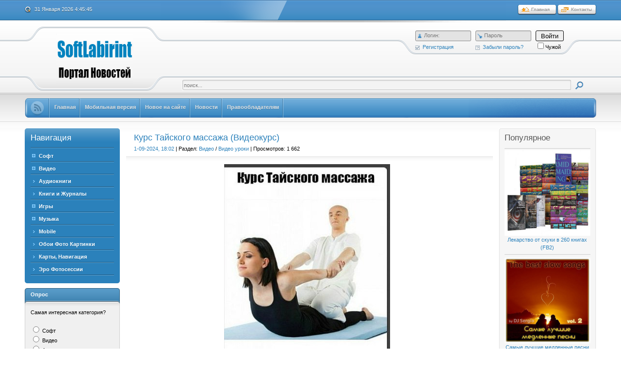

--- FILE ---
content_type: text/html; charset=utf-8
request_url: https://softlabirint.net/video/videotech/32766-kurs-tayskogo-massazha-videokurs.html
body_size: 22599
content:
<!DOCTYPE html PUBLIC "-//W3C//DTD XHTML 1.0 Transitional//EN" "http://www.w3.org/TR/xhtml1/DTD/xhtml1-transitional.dtd">
<html xmlns="http://www.w3.org/1999/xhtml" xml:lang="ru" lang="ru">
<head>
<meta name="referrer" content="unsafe-url">
<script type="text/javascript" src="/templates/Soft/js/clock.js"></script>
<meta charset="utf-8">
<title>Курс Тайского массажа (Видеокурс) &raquo; SoftLabirint.Net - Самые Популярные Новости Интернета</title>
<meta name="description" content="Курс предназначен как для новичков, которых интересует тайский массаж, так и для профессионалов, практикующих массаж и другие виды целительства и желающих освоить новые методы оздоровления.">
<meta name="keywords" content="массаж, Запись, неделя, обучения, вебинара, Тайский, массажа, Скачать, Download, Массаж, спины, Видеокурс, скручивания, массаже, тайском, растягивания, ощущения, перетаскивать, болезни, Ульянов, обучение массажу">
<meta name="generator" content="DataLife Engine (http://dle-news.ru)">
<meta property="og:site_name" content="SoftLabirint.Net - Самые Популярные Новости Интернета">
<meta property="og:type" content="article">
<meta property="og:title" content="Курс Тайского массажа (Видеокурс)">
<meta property="og:url" content="https://softlabirint.net/video/videotech/32766-kurs-tayskogo-massazha-videokurs.html">
<meta name="news_keywords" content="Курс Тайского массажа, Курс, Тайского, массажа, тайский массаж, обучение, видеокурс, обучение массажу">
<meta property="og:image" content="https://softlabirint.net/uploads/posts/2019-10/1570616758_01.jpg">
<meta property="og:description" content="Курс предназначен как для новичков, которых интересует тайский массаж, так и для профессионалов, практикующих массаж и другие виды целительства и желающих освоить новые методы оздоровления.Цель массажа — привести организм к сбалансированному состоянию. Поэтому тайская система массажа – это комплекс">
<link rel="search" type="application/opensearchdescription+xml" href="https://softlabirint.net/index.php?do=opensearch" title="SoftLabirint.Net - Самые Популярные Новости Интернета">
<link rel="canonical" href="https://softlabirint.net/video/videotech/32766-kurs-tayskogo-massazha-videokurs.html">
<link rel="alternate" type="application/rss+xml" title="SoftLabirint.Net - Самые Популярные Новости Интернета" href="https://softlabirint.net/rss.xml">

<script src="/engine/classes/min/index.php?g=general&amp;v=277ea"></script>
<script src="/engine/classes/min/index.php?f=engine/classes/js/jqueryui.js,engine/classes/js/dle_js.js,engine/classes/highslide/highslide.js&amp;v=277ea" defer></script>
<!--[if gte IE 5.5]>
<![if lt IE 8]>
<style type="text/css">
.dle_tabPane{
  height:30px;
}
</style>
<![endif]>
<![endif]-->
<link rel="shortcut icon" href="/templates/Soft/images/favicon.ico" />
<link media="screen" href="/templates/Soft/style/main.css" type="text/css" rel="stylesheet" />
<script type="text/javascript" src="/templates/Soft/js/libs.js"></script>
<script type="text/javascript" src="/templates/Soft/js/tabcontent.js"></script>
<script type="text/javascript" src="/templates/Soft/js/simpletreemenu.js"></script>
</head>
<body class="pagebg">

<div class="wrapwide topheadwide">
  <div class="wrapper">
      <div class="topbar"><div>
      <span>
        <a class="hihome" href="/"><img src="/templates/Soft/images/spacer.gif" title="Главная" alt="Главная" /></a>
        <a class="hicontact" href="/?do=feedback"><img src="/templates/Soft/images/spacer.gif" title="Контакты" alt="Контакты" /></a>
      </span>
      <b class="headdate" id='datetime_div'><script type="text/javascript" src="/templates/Soft/js/date.js"></script></b>
    </div></div>
    <div class="tophhhhheader">
      <a href="/" title=""><img class="www_nvbg_ru" src="/templates/Soft/images/softlabirint.png" alt="Главная" /></a>
      <div class="item1">
        <div class="loginformbox">
        

<div class="loginform">
  <form method="post" action="">
    <ul class="loginbox">
      <li>
      <div class="lfield">
        <img class="logform_login" src="/templates/Soft/images/spacer.gif" alt="Логин" title="Логин" />
        <div>
            <input placeholder="Логин:" type="text" name="login_name" id="login_name" class="wide">
            
          </div>
      </div>
      <a class="icoreg" href="https://softlabirint.net/index.php?do=register" title="Регистрация"><img src="/templates/Soft/images/spacer.gif" alt="" />Регистрация</a>
      </li>
      <li>
      <div class="lfield">
        <img class="logform_pass" src="/templates/Soft/images/spacer.gif" alt="Пароль" title="Пароль" />
        <div>
            <input placeholder="Пароль" type="password" name="login_password" id="login_password" class="wide">
            
          </div>
      </div>
      <a class="icolostp" href="https://softlabirint.net/index.php?do=lostpassword" title="Забыли пароль?"><img src="/templates/Soft/images/spacer.gif" alt="" />Забыли пароль?</a>
      </li>
      <li class="submit">
        <input name="login" type="hidden" id="login" value="submit" />
          <button class="mfbutton" onclick="submit();" type="submit" title="Войти"><span>Войти</span></button>
        
      <input type="checkbox" name="login_not_save" id="login_not_save" value="1"/><label for="login_not_save">Чужой</label>
        </li>
        
    </ul>
  </form>
</div>

        </div>
      </div>
      <div class="item2">
        <div class="searchbox">
          <form action="/?name=search" name="seatchform" method="post">
            <div class="sinputt">
              <input type="hidden" name="do" value="search" />
              <input type="hidden" name="subaction" value="search" />
              <div><div><div><div>
                <input id="story" class="a_field" name="story" value="поиск..." onblur="if(this.value=='') this.value='поиск...';" onfocus="if(this.value=='поиск...') this.value='';" type="text" />
              </div></div></div></div>
            </div>
            <div class="submit">
              <input class="btn" onmouseover="this.className='btnhover'" onmouseout="this.className='btn'" value="Iiene" type="image" src="/templates/Soft/images/spacer.gif" />
            </div>
          </form>
        </div>
      </div>
    </div>
    <div id="topmenui"><div class="dleft"><div class="dright">
      <!-- TOP MENU -->
      <div id="banners"><a class="firstlnk" href="/rss.xml"><b><img style="margin-top: 5px; " title="Подписаться на ленту новостей портала SoftLabirint.Ru" src="/templates/Soft/images/rss.png"/></b></a></div>
    <META HTTP-EQUIV="Content-Type" CONTENT="text/html; charset=windows-1251"><html>
  <a href="/"><b>Главная</b></a>
  <a href="/index.php?action=mobile"><b>Мобильная версия</b></a>
  <a href="/newposts/"><b>Новое на сайте</b></a>
  <a href="/news"><b>Новости</b></a>
  <a href="/6-abuse.html"><b>Правообладателям</b></a>  
      <!-- END TOP MENU -->
    </div></div></div>
  </div>
</div>
<div class="wrapwide mmasdabody_nvbg">
  <div class="wrapper">
    <div class="container">
      <div class="leftside">
           <div class="blocktype1"><div class="dbtm">
          <div class="dcont">
            <h3 class="flarge">Навигация</h3>
            <ul id="treemenu" class="treeview"><li>
              <div><span><a href="/soft">Софт</a></span></div>
              <ul>
                <li><a href="/soft/system">Система</a></li>
                <li><a href="/soft/drivers">Драйвера</a></li>
                <li><a href="/soft/audio">Аудио</a></li>
                <li><a href="/soft/multimedia">Мультимедиа</a></li>
                <li><a href="/soft/graphic">Графика</a></li>
                <li><a href="/soft/internet">Интернет</a></li>
                <li><a href="/soft/office">Офис</a></li>
                <li><a href="/soft/hack">Хакер</a></li>
                <li><a href="/soft/design">Веб Дизайн</a></li>
              </ul> 
        <li>
          <div><span><a href="/video">Видео</a></span></div>
          <ul><li><a href="/video/films">Фильмы</a></li>
              <li><a href="/video/documental">Документальное</a></li>
              <li><a href="/video/videotech">Видео Уроки</a></li>
              <li><a href="/video/mult">Мультфильмы</a></li>
              <li><a href="/video/serial">Сериалы</a></li>
              <li><a href="/video/ero">Эротика</a></li>
              <li><a href="/video/clip">Концерты и Клипы</a></li>
          </ul>
        </li>
        <li><a href="/audiobook">Аудиокниги</a></li>
        <li><a href="/book">Книги и Журналы</a></li>
        <li>
          <div><span><a href="/games">Игры</a></span></div>
          <ul>
            <li><a href="/games/arcade">Аркада</a></li>
            <li><a href="/games/action">Action</a></li>
            <li><a href="/games/shooter">Шутер</a></li>
            <li><a href="/games/rpg">RPG</a></li>
            <li><a href="/games/strategy">Стратегии</a></li>
            <li><a href="/games/speed">Гонки и Симуляторы</a></li>
            <li><a href="/games/mini">Мини Игры</a></li>
            <li><a href="/games/eroigri">Эротические Игры</a></li>
            <li><a href="/games/flash">Флеш Игры</a></li>
            </ul>
        </li>
        <li>
          <div><span><a href="/music">Музыка</a></span></div>
                <ul>
                  <li><a href="/music/alternative">Альтернатива</a></li>
                  <li><a href="h/music/rock">Рок</a></li>
                  <li><a href="/music/popdance">Pop Dance</a></li>
                  <li><a href="/music/elektro">Электро</a></li>
                  <li><a href="/music/shanson">Шансон</a></li>
                  <li><a href="/music/rap">Рэп Хип-Хоп</a></li>
                  <li><a href="/music/classic">Классика</a></li>
                  <li><a href="/music/instrument">Инструментальная</a></li>
                  <li><a href="/music/jazz">Jazz Blues</a></li>
                  <li><a href="/music/otech">Отечественная</a></li>
                  <li><a href="/music/detskaja">Детская</a></li>
                </ul>
              </li>
        <li><a href="/mobile">Mobile</a></li>
        <li><a href="/oboi">Обои Фото Картинки</a></li>
              <li><a href="/navigationmaps">Карты, Навигация</a></li>
              <li><a href="/photo-sets">Эро Фотосессии</a></li>
            </ul>
<script type="text/javascript">
  ddtreemenu.createTree("treemenu", true)
</script>
          </div>
        </div></div>

    <!-- ОПРОС -->
        <div class="blocktype2"><div class="dbtm">
          <div class="dtop">
            <h3>Опрос</h3>
          </div>
          <div class="dcont">
      <script>
<!--
function doVote( event ){

	
	var vote_check = $('#dle-vote input:radio[name=vote_check]:checked').val();
	
	if (typeof vote_check == "undefined" &&  event == "vote") {
		return false;
	}
	
	ShowLoading('');

	$.get(dle_root + "engine/ajax/controller.php?mod=vote", { vote_id: "3", vote_action: event, vote_check: vote_check, vote_skin: dle_skin, user_hash: dle_login_hash }, function(data){

		HideLoading('');

		$("#vote-layer").fadeOut(500, function() {
			$(this).html(data);
			$(this).fadeIn(500);
		});

	});
}
//-->
</script><div id='vote-layer'>		<p>Самая интересная категория?</p>
		<form method="post" name="vote" action=''>
		<div id="dle-vote"><div class="vote"><input id="vote_check0" name="vote_check" type="radio" value="0" /><label for="vote_check0"> Софт</label></div><div class="vote"><input id="vote_check1" name="vote_check" type="radio" value="1" /><label for="vote_check1"> Видео</label></div><div class="vote"><input id="vote_check2" name="vote_check" type="radio" value="2" /><label for="vote_check2"> Аудиокниги</label></div><div class="vote"><input id="vote_check3" name="vote_check" type="radio" value="3" /><label for="vote_check3"> Книги и Журналы</label></div><div class="vote"><input id="vote_check4" name="vote_check" type="radio" value="4" /><label for="vote_check4"> Игры</label></div><div class="vote"><input id="vote_check5" name="vote_check" type="radio" value="5" /><label for="vote_check5"> Музыка</label></div><div class="vote"><input id="vote_check6" name="vote_check" type="radio" value="6" /><label for="vote_check6"> Mobile</label></div><div class="vote"><input id="vote_check7" name="vote_check" type="radio" value="7" /><label for="vote_check7"> Обои Фото Картинки</label></div><div class="vote"><input id="vote_check8" name="vote_check" type="radio" value="8" /><label for="vote_check8"> Карты, Навигация</label></div><div class="vote"><input id="vote_check9" name="vote_check" type="radio" value="9" /><label for="vote_check9"> Эро Фотосессии</label></div></div>
		<br />
		
		
		<div align="center">
		<input name="vote_action" value="vote" type="hidden">
		<input name="vote_id" id="vote_id" value="1" type="hidden">
		<input tooltip="Голосовать" class="votebtn" onmouseover="this.className='votebtnhover'" onmouseout="this.className='votebtn'" onclick="doVote('vote'); return false;" alt="Голосовать" src="/templates/Soft/images/spacer.gif" type="image">
		<input name="vote_action" value="results" type="hidden">
		<input name="vote_id" value="1" type="hidden">
		<input tooltip="Результаты" class="resultbtn" onmouseover="this.className='resultbtnhover'" onmouseout="this.className='resultbtn'" onclick="doVote('results'); return false;" alt="Результаты" src="/templates/Soft/images/spacer.gif" type="image">
		<br /><br /><a href="" onclick="ShowAllVotes(); return false;">Показать все опросы</a>
		</div>
		</form>
		</div>
          </div>
        </div></div>
        <!-- ОПРОС END -->

        <!-- АРХИВ -->
        <div class="blocktype3"><div class="dbtm">
          <div class="dtop">
            <h3>Архив</h3>
          </div>
          <div class="dcont">
            <a class="archives" href="https://softlabirint.net/2026/01/"><b>Январь 2026 (241)</b></a><br /><a class="archives" href="https://softlabirint.net/2025/12/"><b>Декабрь 2025 (274)</b></a><br /><a class="archives" href="https://softlabirint.net/2025/11/"><b>Ноябрь 2025 (319)</b></a><br /><a class="archives" href="https://softlabirint.net/2025/10/"><b>Октябрь 2025 (297)</b></a><br /><a class="archives" href="https://softlabirint.net/2025/09/"><b>Сентябрь 2025 (237)</b></a><br /><a class="archives" href="https://softlabirint.net/2025/08/"><b>Август 2025 (231)</b></a><br /><div id="dle_news_archive" style="display:none;"><a class="archives" href="https://softlabirint.net/2025/07/"><b>Июль 2025 (199)</b></a><br /><a class="archives" href="https://softlabirint.net/2025/06/"><b>Июнь 2025 (188)</b></a><br /><a class="archives" href="https://softlabirint.net/2025/05/"><b>Май 2025 (222)</b></a><br /><a class="archives" href="https://softlabirint.net/2025/04/"><b>Апрель 2025 (218)</b></a><br /><a class="archives" href="https://softlabirint.net/2025/03/"><b>Март 2025 (262)</b></a><br /><a class="archives" href="https://softlabirint.net/2025/02/"><b>Февраль 2025 (253)</b></a><br /><a class="archives" href="https://softlabirint.net/2025/01/"><b>Январь 2025 (272)</b></a><br /><a class="archives" href="https://softlabirint.net/2024/12/"><b>Декабрь 2024 (245)</b></a><br /><a class="archives" href="https://softlabirint.net/2024/11/"><b>Ноябрь 2024 (271)</b></a><br /><a class="archives" href="https://softlabirint.net/2024/10/"><b>Октябрь 2024 (261)</b></a><br /><a class="archives" href="https://softlabirint.net/2024/09/"><b>Сентябрь 2024 (241)</b></a><br /><a class="archives" href="https://softlabirint.net/2024/08/"><b>Август 2024 (223)</b></a><br /><a class="archives" href="https://softlabirint.net/2024/07/"><b>Июль 2024 (158)</b></a><br /><a class="archives" href="https://softlabirint.net/2024/06/"><b>Июнь 2024 (232)</b></a><br /><a class="archives" href="https://softlabirint.net/2024/05/"><b>Май 2024 (227)</b></a><br /><a class="archives" href="https://softlabirint.net/2024/04/"><b>Апрель 2024 (202)</b></a><br /><a class="archives" href="https://softlabirint.net/2024/03/"><b>Март 2024 (203)</b></a><br /><a class="archives" href="https://softlabirint.net/2024/02/"><b>Февраль 2024 (192)</b></a><br /><a class="archives" href="https://softlabirint.net/2024/01/"><b>Январь 2024 (224)</b></a><br /><a class="archives" href="https://softlabirint.net/2023/12/"><b>Декабрь 2023 (179)</b></a><br /><a class="archives" href="https://softlabirint.net/2023/11/"><b>Ноябрь 2023 (163)</b></a><br /><a class="archives" href="https://softlabirint.net/2023/10/"><b>Октябрь 2023 (166)</b></a><br /><a class="archives" href="https://softlabirint.net/2023/09/"><b>Сентябрь 2023 (157)</b></a><br /><a class="archives" href="https://softlabirint.net/2023/08/"><b>Август 2023 (128)</b></a><br /><a class="archives" href="https://softlabirint.net/2023/07/"><b>Июль 2023 (128)</b></a><br /><a class="archives" href="https://softlabirint.net/2023/06/"><b>Июнь 2023 (143)</b></a><br /><a class="archives" href="https://softlabirint.net/2023/05/"><b>Май 2023 (155)</b></a><br /><a class="archives" href="https://softlabirint.net/2023/04/"><b>Апрель 2023 (174)</b></a><br /><a class="archives" href="https://softlabirint.net/2023/03/"><b>Март 2023 (186)</b></a><br /><a class="archives" href="https://softlabirint.net/2023/02/"><b>Февраль 2023 (167)</b></a><br /><a class="archives" href="https://softlabirint.net/2023/01/"><b>Январь 2023 (143)</b></a><br /><a class="archives" href="https://softlabirint.net/2022/12/"><b>Декабрь 2022 (156)</b></a><br /><a class="archives" href="https://softlabirint.net/2022/11/"><b>Ноябрь 2022 (151)</b></a><br /><a class="archives" href="https://softlabirint.net/2022/10/"><b>Октябрь 2022 (137)</b></a><br /><a class="archives" href="https://softlabirint.net/2022/09/"><b>Сентябрь 2022 (142)</b></a><br /><a class="archives" href="https://softlabirint.net/2022/08/"><b>Август 2022 (144)</b></a><br /><a class="archives" href="https://softlabirint.net/2022/07/"><b>Июль 2022 (146)</b></a><br /><a class="archives" href="https://softlabirint.net/2022/06/"><b>Июнь 2022 (134)</b></a><br /><a class="archives" href="https://softlabirint.net/2022/05/"><b>Май 2022 (119)</b></a><br /><a class="archives" href="https://softlabirint.net/2022/04/"><b>Апрель 2022 (123)</b></a><br /><a class="archives" href="https://softlabirint.net/2022/03/"><b>Март 2022 (134)</b></a><br /><a class="archives" href="https://softlabirint.net/2022/02/"><b>Февраль 2022 (116)</b></a><br /><a class="archives" href="https://softlabirint.net/2022/01/"><b>Январь 2022 (140)</b></a><br /><a class="archives" href="https://softlabirint.net/2021/12/"><b>Декабрь 2021 (170)</b></a><br /><a class="archives" href="https://softlabirint.net/2021/11/"><b>Ноябрь 2021 (134)</b></a><br /><a class="archives" href="https://softlabirint.net/2021/10/"><b>Октябрь 2021 (144)</b></a><br /><a class="archives" href="https://softlabirint.net/2021/09/"><b>Сентябрь 2021 (146)</b></a><br /><a class="archives" href="https://softlabirint.net/2021/08/"><b>Август 2021 (144)</b></a><br /><a class="archives" href="https://softlabirint.net/2021/07/"><b>Июль 2021 (114)</b></a><br /><a class="archives" href="https://softlabirint.net/2021/06/"><b>Июнь 2021 (129)</b></a><br /><a class="archives" href="https://softlabirint.net/2021/05/"><b>Май 2021 (135)</b></a><br /><a class="archives" href="https://softlabirint.net/2021/04/"><b>Апрель 2021 (107)</b></a><br /><a class="archives" href="https://softlabirint.net/2021/03/"><b>Март 2021 (161)</b></a><br /><a class="archives" href="https://softlabirint.net/2021/02/"><b>Февраль 2021 (142)</b></a><br /><a class="archives" href="https://softlabirint.net/2021/01/"><b>Январь 2021 (126)</b></a><br /><a class="archives" href="https://softlabirint.net/2020/12/"><b>Декабрь 2020 (122)</b></a><br /><a class="archives" href="https://softlabirint.net/2020/11/"><b>Ноябрь 2020 (114)</b></a><br /><a class="archives" href="https://softlabirint.net/2020/10/"><b>Октябрь 2020 (149)</b></a><br /><a class="archives" href="https://softlabirint.net/2020/09/"><b>Сентябрь 2020 (143)</b></a><br /><a class="archives" href="https://softlabirint.net/2020/08/"><b>Август 2020 (138)</b></a><br /><a class="archives" href="https://softlabirint.net/2020/07/"><b>Июль 2020 (114)</b></a><br /><a class="archives" href="https://softlabirint.net/2020/06/"><b>Июнь 2020 (146)</b></a><br /><a class="archives" href="https://softlabirint.net/2020/05/"><b>Май 2020 (130)</b></a><br /><a class="archives" href="https://softlabirint.net/2020/04/"><b>Апрель 2020 (114)</b></a><br /><a class="archives" href="https://softlabirint.net/2020/03/"><b>Март 2020 (123)</b></a><br /><a class="archives" href="https://softlabirint.net/2020/02/"><b>Февраль 2020 (130)</b></a><br /><a class="archives" href="https://softlabirint.net/2020/01/"><b>Январь 2020 (125)</b></a><br /><a class="archives" href="https://softlabirint.net/2019/12/"><b>Декабрь 2019 (112)</b></a><br /><a class="archives" href="https://softlabirint.net/2019/11/"><b>Ноябрь 2019 (112)</b></a><br /><a class="archives" href="https://softlabirint.net/2019/10/"><b>Октябрь 2019 (126)</b></a><br /><a class="archives" href="https://softlabirint.net/2019/09/"><b>Сентябрь 2019 (125)</b></a><br /><a class="archives" href="https://softlabirint.net/2019/08/"><b>Август 2019 (134)</b></a><br /><a class="archives" href="https://softlabirint.net/2019/07/"><b>Июль 2019 (137)</b></a><br /><a class="archives" href="https://softlabirint.net/2019/06/"><b>Июнь 2019 (111)</b></a><br /><a class="archives" href="https://softlabirint.net/2019/05/"><b>Май 2019 (121)</b></a><br /><a class="archives" href="https://softlabirint.net/2019/04/"><b>Апрель 2019 (106)</b></a><br /><a class="archives" href="https://softlabirint.net/2019/03/"><b>Март 2019 (141)</b></a><br /><a class="archives" href="https://softlabirint.net/2019/02/"><b>Февраль 2019 (142)</b></a><br /><a class="archives" href="https://softlabirint.net/2019/01/"><b>Январь 2019 (131)</b></a><br /><a class="archives" href="https://softlabirint.net/2018/12/"><b>Декабрь 2018 (127)</b></a><br /><a class="archives" href="https://softlabirint.net/2018/11/"><b>Ноябрь 2018 (145)</b></a><br /><a class="archives" href="https://softlabirint.net/2018/10/"><b>Октябрь 2018 (143)</b></a><br /><a class="archives" href="https://softlabirint.net/2018/09/"><b>Сентябрь 2018 (114)</b></a><br /><a class="archives" href="https://softlabirint.net/2018/08/"><b>Август 2018 (93)</b></a><br /><a class="archives" href="https://softlabirint.net/2018/07/"><b>Июль 2018 (108)</b></a><br /><a class="archives" href="https://softlabirint.net/2018/06/"><b>Июнь 2018 (128)</b></a><br /><a class="archives" href="https://softlabirint.net/2018/05/"><b>Май 2018 (115)</b></a><br /><a class="archives" href="https://softlabirint.net/2018/04/"><b>Апрель 2018 (122)</b></a><br /><a class="archives" href="https://softlabirint.net/2018/03/"><b>Март 2018 (128)</b></a><br /><a class="archives" href="https://softlabirint.net/2018/02/"><b>Февраль 2018 (124)</b></a><br /><a class="archives" href="https://softlabirint.net/2018/01/"><b>Январь 2018 (132)</b></a><br /><a class="archives" href="https://softlabirint.net/2017/12/"><b>Декабрь 2017 (135)</b></a><br /><a class="archives" href="https://softlabirint.net/2017/11/"><b>Ноябрь 2017 (114)</b></a><br /><a class="archives" href="https://softlabirint.net/2017/10/"><b>Октябрь 2017 (126)</b></a><br /><a class="archives" href="https://softlabirint.net/2017/09/"><b>Сентябрь 2017 (122)</b></a><br /><a class="archives" href="https://softlabirint.net/2017/08/"><b>Август 2017 (100)</b></a><br /><a class="archives" href="https://softlabirint.net/2017/07/"><b>Июль 2017 (103)</b></a><br /><a class="archives" href="https://softlabirint.net/2017/06/"><b>Июнь 2017 (92)</b></a><br /><a class="archives" href="https://softlabirint.net/2017/05/"><b>Май 2017 (78)</b></a><br /><a class="archives" href="https://softlabirint.net/2017/04/"><b>Апрель 2017 (93)</b></a><br /><a class="archives" href="https://softlabirint.net/2017/03/"><b>Март 2017 (107)</b></a><br /><a class="archives" href="https://softlabirint.net/2017/02/"><b>Февраль 2017 (79)</b></a><br /><a class="archives" href="https://softlabirint.net/2017/01/"><b>Январь 2017 (100)</b></a><br /><a class="archives" href="https://softlabirint.net/2016/12/"><b>Декабрь 2016 (97)</b></a><br /><a class="archives" href="https://softlabirint.net/2016/11/"><b>Ноябрь 2016 (103)</b></a><br /><a class="archives" href="https://softlabirint.net/2016/10/"><b>Октябрь 2016 (114)</b></a><br /><a class="archives" href="https://softlabirint.net/2016/09/"><b>Сентябрь 2016 (116)</b></a><br /><a class="archives" href="https://softlabirint.net/2016/08/"><b>Август 2016 (87)</b></a><br /><a class="archives" href="https://softlabirint.net/2016/07/"><b>Июль 2016 (108)</b></a><br /><a class="archives" href="https://softlabirint.net/2016/06/"><b>Июнь 2016 (97)</b></a><br /><a class="archives" href="https://softlabirint.net/2016/05/"><b>Май 2016 (103)</b></a><br /><a class="archives" href="https://softlabirint.net/2016/04/"><b>Апрель 2016 (121)</b></a><br /><a class="archives" href="https://softlabirint.net/2016/03/"><b>Март 2016 (127)</b></a><br /><a class="archives" href="https://softlabirint.net/2016/02/"><b>Февраль 2016 (97)</b></a><br /><a class="archives" href="https://softlabirint.net/2016/01/"><b>Январь 2016 (120)</b></a><br /><a class="archives" href="https://softlabirint.net/2015/12/"><b>Декабрь 2015 (117)</b></a><br /><a class="archives" href="https://softlabirint.net/2015/11/"><b>Ноябрь 2015 (107)</b></a><br /><a class="archives" href="https://softlabirint.net/2015/10/"><b>Октябрь 2015 (117)</b></a><br /><a class="archives" href="https://softlabirint.net/2015/09/"><b>Сентябрь 2015 (70)</b></a><br /><a class="archives" href="https://softlabirint.net/2015/08/"><b>Август 2015 (64)</b></a><br /><a class="archives" href="https://softlabirint.net/2015/07/"><b>Июль 2015 (62)</b></a><br /><a class="archives" href="https://softlabirint.net/2015/06/"><b>Июнь 2015 (61)</b></a><br /><a class="archives" href="https://softlabirint.net/2015/05/"><b>Май 2015 (74)</b></a><br /><a class="archives" href="https://softlabirint.net/2015/04/"><b>Апрель 2015 (78)</b></a><br /><a class="archives" href="https://softlabirint.net/2015/03/"><b>Март 2015 (78)</b></a><br /><a class="archives" href="https://softlabirint.net/2015/02/"><b>Февраль 2015 (95)</b></a><br /><a class="archives" href="https://softlabirint.net/2015/01/"><b>Январь 2015 (73)</b></a><br /><a class="archives" href="https://softlabirint.net/2014/12/"><b>Декабрь 2014 (1)</b></a><br /><a class="archives" href="https://softlabirint.net/2014/01/"><b>Январь 2014 (1)</b></a><br /><a class="archives" href="https://softlabirint.net/2013/12/"><b>Декабрь 2013 (1)</b></a><br /><a class="archives" href="https://softlabirint.net/2013/08/"><b>Август 2013 (2)</b></a><br /><a class="archives" href="https://softlabirint.net/2013/02/"><b>Февраль 2013 (1)</b></a><br /><a class="archives" href="https://softlabirint.net/2013/01/"><b>Январь 2013 (1)</b></a><br /><a class="archives" href="https://softlabirint.net/2012/12/"><b>Декабрь 2012 (1)</b></a><br /><a class="archives" href="https://softlabirint.net/2012/11/"><b>Ноябрь 2012 (1)</b></a><br /><a class="archives" href="https://softlabirint.net/2012/06/"><b>Июнь 2012 (1)</b></a><br /><a class="archives" href="https://softlabirint.net/2012/05/"><b>Май 2012 (1)</b></a><br /><a class="archives" href="https://softlabirint.net/2012/02/"><b>Февраль 2012 (1)</b></a><br /><a class="archives" href="https://softlabirint.net/2011/12/"><b>Декабрь 2011 (1)</b></a><br /><a class="archives" href="https://softlabirint.net/2011/09/"><b>Сентябрь 2011 (1)</b></a><br /></div><div id="dle_news_archive_link" ><br /><a class="archives" onclick="$('#dle_news_archive').toggle('blind',{},700); return false;" href="#">Показать / скрыть весь архив</a></div>
      </div>
        </div></div>
        <!-- АРХИВ END -->

<!-- РАССЫЛКА ПОЧТЫ -->
<div class="blocktype2"><div class="dbtm">
<div class="dtop">
<h3>Получайте наши Новости: </h3>
</div>
<div class="dcont">
<div align="center"><img src="/templates/Soft/images/emailpk.png"></div>
<form style="border:0px solid #ccc;padding:3px;text-align:center;" action="https://feedburner.google.com/fb/a/mailverify" method="post" target="popupwindow" onsubmit="window.open('https://feedburner.google.com/fb/a/mailverify?uri=SoftLabirint', 'popupwindow', 'scrollbars=yes,width=550,height=520');return true"><p>Введите Ваш EMAIL:</p><p><input type="text" style="width:140px" name="email"/></p><input type="hidden" value="SoftLabirint" name="uri"/><input type="hidden" name="loc" value="ru_RU"/><input type="submit" value="Подписаться" /></form>
</div>
</div>
</div>
<!--РАССЫЛКА ПОЧТЫ -->

<!-- ВАША РЕКЛАМА -->
<div class="blocktype2"><div class="dbtm">
<div class="dtop">
<h3>Интересное </h3>
</div>
<div class="dcont">
  <div align="center"><a href='https://trbt.cc/turbo?ps=34458' target="_blank"><img src='https://softlabirint.net/uploads/posts/2021-01/1610673067_turbo170x340.gif' alt='Upgrade to Turbo'/></a></div>   
</div>
</div>
</div>
<!--ВАША РЕКЛАМА -->
              
<!-- ВАША РЕКЛАМА -->
<div class="blocktype2"><div class="dbtm">
<div class="dtop">
<h3>Это интересно </h3>
</div>
<div class="dcont">
  <div align="center"><a href='https://htfl.net/turbo?ps=34459' target="_blank"><img src='https://softlabirint.net/uploads/posts/2021-05/1621552720_promo-hit170x340.gif' alt='Upgrade to Turbo'/></a></div>  
</div>
</div>
</div>
<!--ВАША РЕКЛАМА -->
                           
<!-- ВАША РЕКЛАМА -->
<div class="blocktype2"><div class="dbtm">
<div class="dtop">
<h3>Новое - Книги и Журналы</h3>
</div>
<div class="dcont">
<a href="https://softlabirint.net/book/35865-doistoricheskie-prikljuchenija-serija-276-knigah-pdf-djvu-fb2.html" title="Смотреть новость Доисторические приключения - Серия 276 книгах (PDF, DJVU, FB2)">
<img style="max-width:100%;" src="/uploads/posts/2021-03/thumbs/1615111673_02.jpg" alt="Обложка Доисторические приключения - Серия 276 книгах (PDF, DJVU, FB2)" /><br>  
    <center>Доисторические приключения - Серия 276 книгах (PDF, DJVU, FB2)</center></a>
<hr><a href="https://softlabirint.net/book/21971-fokusy-i-tryuki-bolshaya-illyustrirovannaya-enciklopediya-m-vilson-pdf.html" title="Смотреть новость Фокусы и трюки. Большая иллюстрированная энциклопедия / М. Вильсон (PDF)">
<img style="max-width:100%;" src="/uploads/posts/2026-01/1769761577_01.jpg" alt="Обложка Фокусы и трюки. Большая иллюстрированная энциклопедия / М. Вильсон (PDF)" /><br>  
    <center>Фокусы и трюки. Большая иллюстрированная энциклопедия / М. Вильсон (PDF)</center></a>
<hr><a href="https://softlabirint.net/book/16722-novye-tryuki-s-obychnymi-shtukami-riderz-daydzhest-djvu.html" title="Смотреть новость Новые трюки с обычными штуками / Ридерз Дайджест (DjVu)">
<img style="max-width:100%;" src="/uploads/posts/2026-01/1769758669_01.jpg" alt="Обложка Новые трюки с обычными штуками / Ридерз Дайджест (DjVu)" /><br>  
    <center>Новые трюки с обычными штуками / Ридерз Дайджест (DjVu)</center></a>
<hr><a href="https://softlabirint.net/book/40566-kultura-povsednevnosti-v-86-knigah-djvu-pdf-fb2.html" title="Смотреть новость Культура повседневности в 86 книгах (DjVu, PDF, FB2)">
<img style="max-width:100%;" src="/uploads/posts/2025-02/thumbs/1740303287_07.jpg" alt="Обложка Культура повседневности в 86 книгах (DjVu, PDF, FB2)" /><br>  
    <center>Культура повседневности в 86 книгах (DjVu, PDF, FB2)</center></a>
<hr><a href="https://softlabirint.net/book/36361-zaterjannyj-mir-v-93-knigah-pdf-djvu-fb2.html" title="Смотреть новость Затерянный мир в 93 книгах (PDF, DJVU, FB2)">
<img style="max-width:100%;" src="/uploads/posts/2021-06/thumbs/1624003493_01.jpg" alt="Обложка Затерянный мир в 93 книгах (PDF, DJVU, FB2)" /><br>  
    <center>Затерянный мир в 93 книгах (PDF, DJVU, FB2)</center></a>
<hr>
</div>
</div>
</div>
<!--ВАША РЕКЛАМА --> 
 
<!-- ВАША РЕКЛАМА -->
<div class="blocktype2"><div class="dbtm">
<div class="dtop">
<h3>Новое - Эро Фотосессии</h3>
</div>
<div class="dcont">
<a href="https://softlabirint.net/oboi/27522-yelena-darira-photo-xxx.html" title="Смотреть новость Yelena - Darira - Photo XXX">
<img style="max-width:100%;" src="/uploads/posts/2017-11/thumbs/1511031457_01.jpg" alt="Обложка Yelena - Darira - Photo XXX" /><br>  
    <center>Yelena - Darira - Photo XXX</center></a>
<hr><a href="https://softlabirint.net/oboi/32189-foto-reportazh-s-plyazhey-176-foto.html" title="Смотреть новость Фото Репортаж с пляжей (176 фото)">
<img style="max-width:100%;" src="/uploads/posts/2019-07/thumbs/1564054237_03.jpg" alt="Обложка Фото Репортаж с пляжей (176 фото)" /><br>  
    <center>Фото Репортаж с пляжей (176 фото)</center></a>
<hr><a href="https://softlabirint.net/oboi/35245-chip-i-dejl-porno-mult-foto-2817-shtuk-jpg.html" title="Смотреть новость Чип и Дейл - Порно Мульт Фото (2817 штук) JPG">
<img style="max-width:100%;" src="/uploads/posts/2020-11/thumbs/1605284150_02.jpg" alt="Обложка Чип и Дейл - Порно Мульт Фото (2817 штук) JPG" /><br>  
    <center>Чип и Дейл - Порно Мульт Фото (2817 штук) JPG</center></a>
<hr><a href="https://softlabirint.net/oboi/33380-rozhdestvo-v-ofise-414-foto-photo-xxx.html" title="Смотреть новость Рождество в Офисе / Christmas in the Office (414 фото) Photo XXX">
<img style="max-width:100%;" src="/uploads/posts/2020-01/thumbs/1578135787_03.jpg" alt="Обложка Рождество в Офисе / Christmas in the Office (414 фото) Photo XXX" /><br>  
    <center>Рождество в Офисе / Christmas in the Office (414 фото) Photo XXX</center></a>
<hr><a href="https://softlabirint.net/oboi/27606-talia-talias-collectors-cut-28-photo-xxx.html" title="Смотреть новость Talia - Talia&#039;s Collectors Cut 28 - Photo XXX">
<img style="max-width:100%;" src="/uploads/posts/2017-11/thumbs/1511889756_01.jpg" alt="Обложка Talia - Talia&#039;s Collectors Cut 28 - Photo XXX" /><br>  
    <center>Talia - Talia&#039;s Collectors Cut 28 - Photo XXX</center></a>
<hr>
</div>
</div>
</div>
<!--ВАША РЕКЛАМА -->             

<!-- ВАША РЕКЛАМА -->
<div class="blocktype2"><div class="dbtm">
<div class="dtop">
<h3>Это интересно </h3>
</div>
<div class="dcont">
  <div align="center"><a href='https://trbt.cc/turbo?ps=34458' target="_blank"><img src='https://softlabirint.net/uploads/posts/2021-01/1610673067_turbo170x340.gif' alt='Upgrade to Turbo'/></a></div>
</div>
</div>
</div>
<!--ВАША РЕКЛАМА -->

<!-- ВАША РЕКЛАМА -->
<div class="blocktype2"><div class="dbtm">
<div class="dtop">
<h3>Счетчик </h3>
</div>
<div class="dcont">
  <div align="center"><a href="https://info.flagcounter.com/xt8P" target="_blank"><img src="https://s01.flagcounter.com/count2/xt8P/bg_FFFFFF/txt_000000/border_CCCCCC/columns_2/maxflags_60/viewers_SoftLabirint.Net/labels_0/pageviews_1/flags_0/percent_0/" alt="Flag Counter" border="0"></a></div>
</div>
</div>
</div>
<!--ВАША РЕКЛАМА -->

<!-- ВАША РЕКЛАМА -->
<div class="blocktype2"><div class="dbtm">
<div class="dtop">
<h3>Это интересно </h3>
</div>
<div class="dcont">
  Ваша реклама!
</div>
</div>
</div>
<!--ВАША РЕКЛАМА -->
      </div>
      <div class="centerside">
        <div class="centersideinn">
          <div class="container">
            <div class="rightside">
        <!-- ПОПУЛЯРНОЕ -->
              <div class="blocktype1"><div class="dbtm"><div class="dtop">
                <div class="dcont">
                  <h3 class="flarge">Популярное</h3>
                  <a href="https://softlabirint.net/book/27955-lekarstvo-ot-skuki-v-260-knigah-fb2.html" title="Смотреть новость Лекарство от скуки в 260 книгах (FB2)">
<img style="max-width:100%;" src="/uploads/posts/2018-01/thumbs/1515527859_01.jpg" alt="Обложка Лекарство от скуки в 260 книгах (FB2)" /><br>  
    <center>Лекарство от скуки в 260 книгах (FB2)</center></a>
<hr><a href="https://softlabirint.net/music/23138-samye-luchshie-medlennye-pesni-the-best-slow-songs-vol2-mp3.html" title="Смотреть новость Самые лучшие медленные песни - 2 / The best slow songs - 2 (Mp3)">
<img style="max-width:100%;" src="/uploads/posts/2022-07/thumbs/1656847630_05.jpg" alt="Обложка Самые лучшие медленные песни - 2 / The best slow songs - 2 (Mp3)" /><br>  
    <center>Самые лучшие медленные песни - 2 / The best slow songs - 2 (Mp3)</center></a>
<hr><a href="https://softlabirint.net/music/24968-romantic-soul-jazz-mp3.html" title="Смотреть новость Romantic Soul Jazz (Mp3)">
<img style="max-width:100%;" src="/uploads/posts/2016-11/thumbs/1479117137_01.jpg" alt="Обложка Romantic Soul Jazz (Mp3)" /><br>  
    <center>Romantic Soul Jazz (Mp3)</center></a>
<hr><a href="https://softlabirint.net/music/32249-romantic-and-erotic-jazz-slow-smooth-jazz-mp3.html" title="Смотреть новость Romantic and Erotic Jazz - Slow Smooth Jazz (Mp3)">
<img style="max-width:100%;" src="/uploads/posts/2021-04/thumbs/1618643022_01.jpg" alt="Обложка Romantic and Erotic Jazz - Slow Smooth Jazz (Mp3)" /><br>  
    <center>Romantic and Erotic Jazz - Slow Smooth Jazz (Mp3)</center></a>
<hr><a href="https://softlabirint.net/video/ero/31877-seksualnye-gibkie-baleriny-2-sexy-flexy-ballerina-teens-2-dvdrip.html" title="Смотреть новость Сексуальные гибкие балерины 2 / Sexy Flexy Ballerina Teens 2 (DVDRip)">
<img style="max-width:100%;" src="/uploads/posts/2019-06/thumbs/1560253858_03.jpg" alt="Обложка Сексуальные гибкие балерины 2 / Sexy Flexy Ballerina Teens 2 (DVDRip)" /><br>  
    <center>Сексуальные гибкие балерины 2 / Sexy Flexy Ballerina Teens 2 (DVDRip)</center></a>
<hr><a href="https://softlabirint.net/video/videotech/31101-angliyskiy-yazyk-prodvinutyy-uroven-kurs-16-urokov-videokurs.html" title="Смотреть новость Английский язык - продвинутый уровень, курс 16 уроков (Видеокурс)">
<img style="max-width:100%;" src="/uploads/posts/2019-02/thumbs/1550824809_01.jpg" alt="Обложка Английский язык - продвинутый уровень, курс 16 уроков (Видеокурс)" /><br>  
    <center>Английский язык - продвинутый уровень, курс 16 уроков (Видеокурс)</center></a>
<hr><a href="https://softlabirint.net/music/32242-zveri-kollekciya-luchshih-pesen-2019-mp3.html" title="Смотреть новость Звери - Коллекция лучших песен (2019) Mp3">
<img style="max-width:100%;" src="/uploads/posts/2019-08/thumbs/1564675522_01.jpg" alt="Обложка Звери - Коллекция лучших песен (2019) Mp3" /><br>  
    <center>Звери - Коллекция лучших песен (2019) Mp3</center></a>
<hr><a href="https://softlabirint.net/book/31789-klassika-v-illyustraciyah-v-18-knigah-pdf-fb2.html" title="Смотреть новость Классика в иллюстрациях в 18 книгах (PDF, FB2)">
<img style="max-width:100%;" src="/uploads/posts/2019-05/thumbs/1559147891_01.jpg" alt="Обложка Классика в иллюстрациях в 18 книгах (PDF, FB2)" /><br>  
    <center>Классика в иллюстрациях в 18 книгах (PDF, FB2)</center></a>
<hr><a href="https://softlabirint.net/music/32738-100-romantic-ballads-mp3.html" title="Смотреть новость 100 Romantic Ballads (Mp3)">
<img style="max-width:100%;" src="/uploads/posts/2023-01/thumbs/1672899115_03.jpg" alt="Обложка 100 Romantic Ballads (Mp3)" /><br>  
    <center>100 Romantic Ballads (Mp3)</center></a>
<hr><a href="https://softlabirint.net/music/32216-sektor-gaza-kollekciya-luchshih-pesen-2019-mp3.html" title="Смотреть новость Сектор Газа - Коллекция лучших песен (2019) Mp3">
<img style="max-width:100%;" src="/uploads/posts/2019-07/thumbs/1564388807_01.jpg" alt="Обложка Сектор Газа - Коллекция лучших песен (2019) Mp3" /><br>  
    <center>Сектор Газа - Коллекция лучших песен (2019) Mp3</center></a>
<hr>
                </div>
              </div></div></div>
              <!--END ПОПУЛЯРНОЕ -->

<!-- У нас нашли --> <!--
              <div class="blocktype1"><div class="dbtm"><div class="dtop">
                <div class="dcont">
                  <h3 class="flarge">У нас нашли</h3></div>
                <div class="dcont3">
                <div id="menu-cont">
                  {referer}
                </div></div>
              </div></div></div> -->

              <!--У нас нашли -->
              
               <!-- ВАША РЕКЛАМА -->
        <div class="blocktype1"><div class="dbtm">
          <div class="dtop"><div class="dcont">
            <h3 class="flarge">Интересное</h3>
          </div>
          <div class="dcont">
            <div align="center"><a href='https://trbt.cc/turbo?ps=34458' target="_blank"><img src='https://softlabirint.net/uploads/posts/2021-01/1610673067_turbo170x340.gif' alt='Upgrade to Turbo'/></a></div>  
       </div>
        </div></div></div>
        <!--  ВАША РЕКЛАМА END -->

              <!-- ТЭГИ -->
              <div class="blocktype2"><div class="dbtm"><div class="dtop">
                <div class="dcont">
                  <h3 class="flarge">Облако тегов</h3>
                  <div id="cumuluscontent">
                   <span class="clouds_medium"><a href="https://softlabirint.net/tags/All%20Sex/" title="Найдено публикаций: 1111">All Sex</a></span> <span class="clouds_small"><a href="https://softlabirint.net/tags/Anal/" title="Найдено публикаций: 724">Anal</a></span> <span class="clouds_small"><a href="https://softlabirint.net/tags/Dance/" title="Найдено публикаций: 831">Dance</a></span> <span class="clouds_xsmall"><a href="https://softlabirint.net/tags/disco/" title="Найдено публикаций: 408">disco</a></span> <span class="clouds_small"><a href="https://softlabirint.net/tags/Download/" title="Найдено публикаций: 918">Download</a></span> <span class="clouds_xsmall"><a href="https://softlabirint.net/tags/e-book/" title="Найдено публикаций: 329">e-book</a></span> <span class="clouds_xsmall"><a href="https://softlabirint.net/tags/Feature/" title="Найдено публикаций: 530">Feature</a></span> <span class="clouds_xsmall"><a href="https://softlabirint.net/tags/Instrumental/" title="Найдено публикаций: 554">Instrumental</a></span> <span class="clouds_xsmall"><a href="https://softlabirint.net/tags/Jazz/" title="Найдено публикаций: 366">Jazz</a></span> <span class="clouds_medium"><a href="https://softlabirint.net/tags/MP3/" title="Найдено публикаций: 1026">MP3</a></span> <span class="clouds_xsmall"><a href="https://softlabirint.net/tags/Oral/" title="Найдено публикаций: 589">Oral</a></span> <span class="clouds_medium"><a href="https://softlabirint.net/tags/Pop/" title="Найдено публикаций: 1283">Pop</a></span> <span class="clouds_medium"><a href="https://softlabirint.net/tags/Rock/" title="Найдено публикаций: 1139">Rock</a></span> <span class="clouds_xsmall"><a href="https://softlabirint.net/tags/SoftLabirint/" title="Найдено публикаций: 519">SoftLabirint</a></span> <span class="clouds_large"><a href="https://softlabirint.net/tags/SoftLabirint.Net/" title="Найдено публикаций: 1483">SoftLabirint.Net</a></span> <span class="clouds_xsmall"><a href="https://softlabirint.net/tags/%D0%90%D1%83%D0%B4%D0%B8%D0%BE%D0%BA%D0%BD%D0%B8%D0%B3%D0%90/" title="Найдено публикаций: 412">АудиокнигА</a></span> <span class="clouds_xsmall"><a href="https://softlabirint.net/tags/%D0%91%D0%BE%D0%B5%D0%B2%D0%B0%D1%8F%20%D1%84%D0%B0%D0%BD%D1%82%D0%B0%D1%81%D1%82%D0%B8%D0%BA%D0%B0/" title="Найдено публикаций: 376">Боевая фантастика</a></span> <span class="clouds_xlarge"><a href="https://softlabirint.net/tags/%D0%92%D0%B8%D0%B4%D0%B5%D0%BE%D0%BA%D1%83%D1%80%D1%81/" title="Найдено публикаций: 1690">Видеокурс</a></span> <span class="clouds_xsmall"><a href="https://softlabirint.net/tags/%D0%94%D0%BE%D0%BA%D1%83%D0%BC%D0%B5%D0%BD%D1%82%D0%B0%D0%BB%D1%8C%D0%BD%D1%8B%D0%B9%20%D1%84%D0%B8%D0%BB%D1%8C%D0%BC/" title="Найдено публикаций: 518">Документальный фильм</a></span> <span class="clouds_xsmall"><a href="https://softlabirint.net/tags/%D0%97%D0%B4%D0%BE%D1%80%D0%BE%D0%B2%D1%8C%D0%B5/" title="Найдено публикаций: 384">Здоровье</a></span> <span class="clouds_xsmall"><a href="https://softlabirint.net/tags/%D0%9F%D0%BE%D0%BF/" title="Найдено публикаций: 332">Поп</a></span> <span class="clouds_xsmall"><a href="https://softlabirint.net/tags/%D0%A4%D0%BE%D1%82%D0%BE%D1%81%D0%B5%D1%81%D1%81%D0%B8%D0%B8/" title="Найдено публикаций: 334">Фотосессии</a></span> <span class="clouds_xsmall"><a href="https://softlabirint.net/tags/%D0%A4%D1%8D%D0%BD%D1%82%D0%B5%D0%B7%D0%B8/" title="Найдено публикаций: 381">Фэнтези</a></span> <span class="clouds_xsmall"><a href="https://softlabirint.net/tags/%D0%A8%D0%B0%D0%BD%D1%81%D0%BE%D0%BD/" title="Найдено публикаций: 334">Шансон</a></span> <span class="clouds_xsmall"><a href="https://softlabirint.net/tags/%D0%AD%D1%80%D0%BE%20%D0%A4%D0%BE%D1%82%D0%BE%D1%81%D0%B5%D1%81%D1%81%D0%B8%D0%B8/" title="Найдено публикаций: 329">Эро Фотосессии</a></span> <span class="clouds_xsmall"><a href="https://softlabirint.net/tags/%D0%B4%D0%B5%D0%B2%D1%83%D1%88%D0%BA%D0%B8/" title="Найдено публикаций: 352">девушки</a></span> <span class="clouds_small"><a href="https://softlabirint.net/tags/%D0%B4%D0%B5%D1%82%D0%B5%D0%BA%D1%82%D0%B8%D0%B2/" title="Найдено публикаций: 742">детектив</a></span> <span class="clouds_small"><a href="https://softlabirint.net/tags/%D0%B8%D1%81%D1%82%D0%BE%D1%80%D0%B8%D1%8F/" title="Найдено публикаций: 755">история</a></span> <span class="clouds_xsmall"><a href="https://softlabirint.net/tags/%D0%BA%D0%B0%D1%80%D1%82%D0%B8%D0%BD%D0%BA%D0%B8/" title="Найдено публикаций: 356">картинки</a></span> <span class="clouds_small"><a href="https://softlabirint.net/tags/%D0%BA%D1%80%D0%B0%D1%81%D0%B8%D0%B2%D0%B0%D1%8F%20%D0%BC%D1%83%D0%B7%D1%8B%D0%BA%D0%B0/" title="Найдено публикаций: 669">красивая музыка</a></span> <span class="clouds_xsmall"><a href="https://softlabirint.net/tags/%D0%BD%D0%BE%D0%B2%D0%B8%D0%BD%D0%BA%D0%B8%20%D0%BC%D1%83%D0%B7%D1%8B%D0%BA%D0%B8/" title="Найдено публикаций: 604">новинки музыки</a></span> <span class="clouds_xsmall"><a href="https://softlabirint.net/tags/%D0%BD%D1%8E%20%D1%84%D0%BE%D1%82%D0%BE/" title="Найдено публикаций: 327">ню фото</a></span> <span class="clouds_xsmall"><a href="https://softlabirint.net/tags/%D0%BE%D0%B1%D1%83%D1%87%D0%B5%D0%BD%D0%B8%D0%B5/" title="Найдено публикаций: 344">обучение</a></span> <span class="clouds_xsmall"><a href="https://softlabirint.net/tags/%D0%BF%D1%80%D0%B8%D0%BA%D0%BB%D1%8E%D1%87%D0%B5%D0%BD%D0%B8%D1%8F/" title="Найдено публикаций: 502">приключения</a></span> <span class="clouds_xsmall"><a href="https://softlabirint.net/tags/%D1%80%D0%BE%D0%BC%D0%B0%D0%BD/" title="Найдено публикаций: 466">роман</a></span> <span class="clouds_xsmall"><a href="https://softlabirint.net/tags/%D1%81%D0%B1%D0%BE%D1%80%D0%BD%D0%B8%D0%BA%D0%B8%20%D0%BC%D1%83%D0%B7%D1%8B%D0%BA%D0%B8/" title="Найдено публикаций: 610">сборники музыки</a></span> <span class="clouds_small"><a href="https://softlabirint.net/tags/%D1%81%D0%B5%D1%80%D0%B8%D1%8F/" title="Найдено публикаций: 689">серия</a></span> <span class="clouds_xsmall"><a href="https://softlabirint.net/tags/%D1%81%D0%BF%D1%80%D0%B0%D0%B2%D0%BE%D1%87%D0%BD%D0%B8%D0%BA/" title="Найдено публикаций: 466">справочник</a></span> <span class="clouds_medium"><a href="https://softlabirint.net/tags/%D1%84%D0%B0%D0%BD%D1%82%D0%B0%D1%81%D1%82%D0%B8%D0%BA%D0%B0/" title="Найдено публикаций: 1065">фантастика</a></span> <span class="clouds_small"><a href="https://softlabirint.net/tags/%D1%85%D0%B8%D1%82%D1%8B/" title="Найдено публикаций: 730">хиты</a></span><div class="tags_more"><a href="https://softlabirint.net/tags/">Показать все теги</a></div>
          </div>
                </div>
              </div></div></div>
              <!-- END ТЭГИ -->

              <!-- КАЛЕНДАРЬ -->
              <div class="blocktype1"><div class="dbtm"><div class="dtop">
                <div class="dcont">
                  <h3 class="flarge">Календарь</h3>
                  <div align="center">
                    <div id="calendar-layer"><table id="calendar" class="calendar"><tr><th colspan="7" class="monthselect"><a class="monthlink" onclick="doCalendar('12','2025','right'); return false;" href="https://softlabirint.net/2025/12/" title="Предыдущий месяц">&laquo;</a>&nbsp;&nbsp;&nbsp;&nbsp;Январь 2026&nbsp;&nbsp;&nbsp;&nbsp;&raquo;</th></tr><tr><th class="workday">Пн</th><th class="workday">Вт</th><th class="workday">Ср</th><th class="workday">Чт</th><th class="workday">Пт</th><th class="weekday">Сб</th><th class="weekday">Вс</th></tr><tr><td colspan="3">&nbsp;</td><td  class="day-active-v" ><a class="day-active-v" href="https://softlabirint.net/2026/01/01/" title="Все публикации за 01 января 2026">1</a></td><td  class="day-active-v" ><a class="day-active-v" href="https://softlabirint.net/2026/01/02/" title="Все публикации за 02 января 2026">2</a></td><td  class="day-active" ><a class="day-active" href="https://softlabirint.net/2026/01/03/" title="Все публикации за 03 января 2026">3</a></td><td  class="day-active" ><a class="day-active" href="https://softlabirint.net/2026/01/04/" title="Все публикации за 04 января 2026">4</a></td></tr><tr><td  class="day-active-v" ><a class="day-active-v" href="https://softlabirint.net/2026/01/05/" title="Все публикации за 05 января 2026">5</a></td><td  class="day-active-v" ><a class="day-active-v" href="https://softlabirint.net/2026/01/06/" title="Все публикации за 06 января 2026">6</a></td><td  class="day-active-v" ><a class="day-active-v" href="https://softlabirint.net/2026/01/07/" title="Все публикации за 07 января 2026">7</a></td><td  class="day" >8</td><td  class="day-active-v" ><a class="day-active-v" href="https://softlabirint.net/2026/01/09/" title="Все публикации за 09 января 2026">9</a></td><td  class="day-active" ><a class="day-active" href="https://softlabirint.net/2026/01/10/" title="Все публикации за 10 января 2026">10</a></td><td  class="day-active" ><a class="day-active" href="https://softlabirint.net/2026/01/11/" title="Все публикации за 11 января 2026">11</a></td></tr><tr><td  class="day-active-v" ><a class="day-active-v" href="https://softlabirint.net/2026/01/12/" title="Все публикации за 12 января 2026">12</a></td><td  class="day-active-v" ><a class="day-active-v" href="https://softlabirint.net/2026/01/13/" title="Все публикации за 13 января 2026">13</a></td><td  class="day-active-v" ><a class="day-active-v" href="https://softlabirint.net/2026/01/14/" title="Все публикации за 14 января 2026">14</a></td><td  class="day" >15</td><td  class="day-active-v" ><a class="day-active-v" href="https://softlabirint.net/2026/01/16/" title="Все публикации за 16 января 2026">16</a></td><td  class="day-active" ><a class="day-active" href="https://softlabirint.net/2026/01/17/" title="Все публикации за 17 января 2026">17</a></td><td  class="day-active" ><a class="day-active" href="https://softlabirint.net/2026/01/18/" title="Все публикации за 18 января 2026">18</a></td></tr><tr><td  class="day" >19</td><td  class="day-active-v" ><a class="day-active-v" href="https://softlabirint.net/2026/01/20/" title="Все публикации за 20 января 2026">20</a></td><td  class="day-active-v" ><a class="day-active-v" href="https://softlabirint.net/2026/01/21/" title="Все публикации за 21 января 2026">21</a></td><td  class="day-active-v" ><a class="day-active-v" href="https://softlabirint.net/2026/01/22/" title="Все публикации за 22 января 2026">22</a></td><td  class="day-active-v" ><a class="day-active-v" href="https://softlabirint.net/2026/01/23/" title="Все публикации за 23 января 2026">23</a></td><td  class="day-active" ><a class="day-active" href="https://softlabirint.net/2026/01/24/" title="Все публикации за 24 января 2026">24</a></td><td  class="day-active" ><a class="day-active" href="https://softlabirint.net/2026/01/25/" title="Все публикации за 25 января 2026">25</a></td></tr><tr><td  class="day-active-v" ><a class="day-active-v" href="https://softlabirint.net/2026/01/26/" title="Все публикации за 26 января 2026">26</a></td><td  class="day-active-v" ><a class="day-active-v" href="https://softlabirint.net/2026/01/27/" title="Все публикации за 27 января 2026">27</a></td><td  class="day-active-v" ><a class="day-active-v" href="https://softlabirint.net/2026/01/28/" title="Все публикации за 28 января 2026">28</a></td><td  class="day-active-v" ><a class="day-active-v" href="https://softlabirint.net/2026/01/29/" title="Все публикации за 29 января 2026">29</a></td><td  class="day-active-v" ><a class="day-active-v" href="https://softlabirint.net/2026/01/30/" title="Все публикации за 30 января 2026">30</a></td><td  class="weekday day-current" >31</td><td colspan="1">&nbsp;</td></tr></table></div>
          </div>
                </div>
              </div></div></div>
              <!--END КАЛЕНДАРЬ -->

        <!-- ВАША РЕКЛАМА -->
        <div class="blocktype1"><div class="dbtm">
          <div class="dtop"><div class="dcont">
            <h3 class="flarge">Новое - Эротика</h3>
          </div>
          <div class="dcont">
<a href="https://softlabirint.net/video/ero/28263-nakazanie-miniatyurnyh-podrostkov-2-tiny-teens-punished-2-fullhd.html" title="Смотреть новость Наказание миниатюрных подростков 2 / Tiny Teens Punished 2 (FullHD)">
<img style="max-width:100%;" src="/uploads/posts/2018-02/thumbs/1518890470_01.jpg" alt="Обложка Наказание миниатюрных подростков 2 / Tiny Teens Punished 2 (FullHD)" /><br>  
    <center>Наказание миниатюрных подростков 2 / Tiny Teens Punished 2 (FullHD)</center></a>
<hr><a href="https://softlabirint.net/video/ero/31946-zhestkiy-trah-podrostkov-na-tennisnom-korte-hard-court-teen-tennis-dvdrip.html" title="Смотреть новость Жесткий Трах Подростков на Теннисном Корте / Hard Court Teen Tennis (DVDRip)">
<img style="max-width:100%;" src="/uploads/posts/2019-06/thumbs/1561191914_04.jpg" alt="Обложка Жесткий Трах Подростков на Теннисном Корте / Hard Court Teen Tennis (DVDRip)" /><br>  
    <center>Жесткий Трах Подростков на Теннисном Корте / Hard Court Teen Tennis (DVDRip)</center></a>
<hr><a href="https://softlabirint.net/video/ero/31877-seksualnye-gibkie-baleriny-2-sexy-flexy-ballerina-teens-2-dvdrip.html" title="Смотреть новость Сексуальные гибкие балерины 2 / Sexy Flexy Ballerina Teens 2 (DVDRip)">
<img style="max-width:100%;" src="/uploads/posts/2019-06/thumbs/1560253858_03.jpg" alt="Обложка Сексуальные гибкие балерины 2 / Sexy Flexy Ballerina Teens 2 (DVDRip)" /><br>  
    <center>Сексуальные гибкие балерины 2 / Sexy Flexy Ballerina Teens 2 (DVDRip)</center></a>
<hr><a href="https://softlabirint.net/video/ero/31867-seksualnye-gibkie-baleriny-1-sexy-flexy-ballerina-teens-1-dvdrip.html" title="Смотреть новость Сексуальные гибкие балерины 1 / Sexy Flexy Ballerina Teens 1 (DVDRip)">
<img style="max-width:100%;" src="/uploads/posts/2019-06/thumbs/1560162754_01.jpg" alt="Обложка Сексуальные гибкие балерины 1 / Sexy Flexy Ballerina Teens 1 (DVDRip)" /><br>  
    <center>Сексуальные гибкие балерины 1 / Sexy Flexy Ballerina Teens 1 (DVDRip)</center></a>
<hr><a href="https://softlabirint.net/video/ero/36953-neobychnye-kabluki-i-ochki-dlja-traha-fancy-fucking-heels-amp-glasses-web-dl.html" title="Смотреть новость Необычные каблуки и очки для траха / Fancy Fucking Heels &amp; Glasses (WEB-DL)">
<img style="max-width:100%;" src="/uploads/posts/2021-10/thumbs/1634414367_01.jpg" alt="Обложка Необычные каблуки и очки для траха / Fancy Fucking Heels &amp; Glasses (WEB-DL)" /><br>  
    <center>Необычные каблуки и очки для траха / Fancy Fucking Heels &amp; Glasses (WEB-DL)</center></a>
<hr>    
       </div>
        </div></div></div>
        <!--  ВАША РЕКЛАМА END -->
        
        <!-- ВАША РЕКЛАМА -->
        <div class="blocktype1"><div class="dbtm">
          <div class="dtop"><div class="dcont">
            <h3 class="flarge">Интересное</h3>
          </div>
          <div class="dcont">
            Ваша реклама!  
       </div>
        </div></div></div>
        <!--  ВАША РЕКЛАМА END -->

        <!-- ВАША РЕКЛАМА -->
        <div class="blocktype1"><div class="dbtm">
          <div class="dtop"><div class="dcont">
            <h3 class="flarge">Интересное</h3>
          </div>
          <div class="dcont">
            <div align="center"><a href='https://trbt.cc/turbo?ps=34458' target="_blank"><img src='https://softlabirint.net/uploads/posts/2021-01/1610673067_turbo170x340.gif' alt='Upgrade to Turbo'/></a></div> 
       </div>
        </div></div></div>
        <!--  ВАША РЕКЛАМА END -->

        <!-- ВАША РЕКЛАМА -->
        <div class="blocktype1"><div class="dbtm">
          <div class="dtop"><div class="dcont">
            <h3 class="flarge">Это интересно</h3>
          </div>
          <div class="dcont">
            <div align="center"><a href='https://htfl.net/turbo?ps=34459' target="_blank"><img src='https://softlabirint.net/uploads/posts/2021-05/1621552720_promo-hit170x340.gif' alt='Upgrade to Turbo'/></a></div>  
       </div>
        </div></div></div>
        <!--  ВАША РЕКЛАМА END -->
            </div>
            <div class="centercont">
              <div class="centersideinn">
                
        <div id='dle-content'>
<div class="base"> 
  <div class="heading"><div class="binner"> 
    <h1>Курс Тайского массажа (Видеокурс)</h1> 
    <div class="storeinfo"> 
      <a href="https://softlabirint.net/2024/09/01/" >1-09-2024, 18:02</a> | Раздел: <a href="https://softlabirint.net/video/">Видео</a> / <a href="https://softlabirint.net/video/videotech/">Видео уроки</a> | Просмотров: 1 662
    </div> 
  </div></div> 
  <div class="maincont"><div class="binner"> 
    <div class="shortstory"><div class="story-text gg">
    
    <div style="text-align:center;"><!--TBegin:https://softlabirint.net/uploads/posts/2019-10/1570616758_01.jpg|--><a href="https://softlabirint.net/uploads/posts/2019-10/1570616758_01.jpg" class="highslide" target="_blank"><img src="/uploads/posts/2019-10/thumbs/1570616758_01.jpg" style="max-width:100%;" alt=""></a><!--TEnd--></div><br>Курс предназначен как для новичков, которых интересует тайский массаж, так и для профессионалов, практикующих массаж и другие виды целительства и желающих освоить новые методы оздоровления.<br><br>Цель массажа — привести организм к сбалансированному состоянию. Поэтому тайская система массажа – это комплекс самой разнообразной техники. Надавливания, растягивания, скручивания –основные способы воздействия в тайском массаже, и каждый такой метод обладает специфическими эффектами: — надавливания – это воздействие на энергетические каналы; — скручивания и растягивания улучшают работу мышечной системы и суставов, а также снимают глубокие спазмы и болевые ощущения.<br><br><u><b>Содержание:</b></u><br><br><b>1-я неделя обучения</b><br>-Принципы тайского массажа<br>-Массаж стоп и ног<br>-Запись вебинара: достижение цели<br><br><b>2-я неделя обучения</b><br>-Базовые позы в тайском массаже<br>-Развитие ощущения хары и проверка позвоночника<br>-Запись вебинара: Индийский опыт<br><br><b>3-я неделя обучения</b><br>-Тайский массаж лица<br>-Йогическая зарадка<br>-Конституция по Аюрведе и Массаж живота. Ульянов<br>-Запись вебинара: доши<br><br><b>4-я неделя обучения</b><br>-Как не перетаскивать болезни массажисту<br>-Тайский массаж без рук (free hand massage) <br>-Запись вебинара: Массаж без рук - контрольная, самомассаж живота, очищение<br><br><b>5-я неделя обучения</b><br>-Массаж задней поверхности ног<br>-Запись вебинара: Очищение организма и питание<br><br><b>6-я неделя обучения</b><br>-Тайский массаж спины<br>-Тайский массаж кистей и рук<br>-Запись вебинара: Тайский массаж спины - вопросы, ошибки<br><br><b>7-я неделя обучения</b><br>-Тайский массаж сидя<br>-Запись вебинара: Как не перетаскивать болезни<br><br><b>8-я неделя обучения</b><br>-Тайский массаж спины в положении сидя<br>-Запись вебинара: Путь развития и вопросы учеников<br><br><div style="text-align:center;"><a href="https://www.imagebam.com/image/8a8e91550360179" target="_blank" rel="noopener external"><!--dle_image_begin:https://thumbs3.imagebam.com/55037/8a8e91550360179.jpg|--><img src="https://thumbs3.imagebam.com/55037/8a8e91550360179.jpg" style="max-width:100%;" alt="Курс Тайского массажа (Видеокурс)"><!--dle_image_end--></a><br><br><a href="https://www.imagebam.com/image/883531550360182" target="_blank" rel="noopener external"><!--dle_image_begin:https://thumbs3.imagebam.com/55037/883531550360182.jpg|--><img src="https://thumbs3.imagebam.com/55037/883531550360182.jpg" style="max-width:100%;" alt=""><!--dle_image_end--></a><br><br><a href="https://www.imagebam.com/image/5c5a86550360187" target="_blank" rel="noopener external"><!--dle_image_begin:https://thumbs3.imagebam.com/55037/5c5a86550360187.jpg|--><img src="https://thumbs3.imagebam.com/55037/5c5a86550360187.jpg" style="max-width:100%;" alt=""><!--dle_image_end--></a></div><br><br><b>Название:</b> Курс Тайского массажа<br><b>Автор:</b> Юрий Ульянов <br><b>Год выхода:</b> 2015<br><b>Жанр:</b> Видеокурс<br><b>Язык:</b> Русский<br><b>Продолжительность:</b> 15 часов<br><br><b><u>Файл:</u></b><br><b>Формат:</b> MP4, PDF<br><b>Видео:</b> AVC, 1280x720, ~1826 Kbps<br><b>Аудио:</b> AAC, 192 Kbps, 48.0 KHz<br><b>Размер:</b> 6.27 Gb<br><br><b>Скачать: Курс Тайского массажа (Видеокурс)</b><br><br><b>Скачать | Download | TurboBit<br><a href="https://tbit.to/qp99710ph1si/Kurs_Tajskogo_massazha.rar.html" target="_blank" rel="noopener external">https://tbit.to/qp99710ph1si/Kurs_Tajskogo_massazha.rar.html</a><br><br>Скачать | Download | HitFile<br><a href="https://htfl.net/A6oKM3g/Kurs_Tajskogo_massazha.rar.html" target="_blank" rel="noopener external">https://htfl.net/A6oKM3g/Kurs_Tajskogo_massazha.rar.html</a><br><br>Скачать | Download | Turbo.to<br><a href="https://tbit.to/qp99710ph1si/Kurs_Tajskogo_massazha.rar.html" target="_blank" rel="noopener external">https://tbit.to/qp99710ph1si/Kurs_Tajskogo_massazha.rar.html</a><br><br>Скачать | Download | Hil.to<br><a href="https://htfl.net/A6oKM3g/Kurs_Tajskogo_massazha.rar.html" target="_blank" rel="noopener external">https://htfl.net/A6oKM3g/Kurs_Tajskogo_massazha.rar.html</a></b>
    
    <div class="clr"></div>
    
  </div></div> 
    <div class="clr"></div> 
    <div class="storenumber"></div> 
  </div><div align="center"><a href='https://trbt.cc/turbo?ps=34458' target="_blank"><img src='https://softlabirint.net/uploads/posts/2021-01/1610623684_promo320x100.gif' alt='Upgrade to Turbo'/></a></div><br />
      <div align="center"><b><font size="4" style="font-size: 14pt;">Понравилась новость? Расскажи друзьям!</font></b><br /><br />
  <div class="share42init"></div>
<script type="text/javascript" src="/knopki/share42.js"></script></div>  
  
  <div class="tagstory"> 
    <h3>Популярные теги</h3> 
      <div class="binner"><p><a href="https://softlabirint.net/tags/%D0%9A%D1%83%D1%80%D1%81%20%D0%A2%D0%B0%D0%B9%D1%81%D0%BA%D0%BE%D0%B3%D0%BE%20%D0%BC%D0%B0%D1%81%D1%81%D0%B0%D0%B6%D0%B0/">Курс Тайского массажа</a>, <a href="https://softlabirint.net/tags/%D0%9A%D1%83%D1%80%D1%81/">Курс</a>, <a href="https://softlabirint.net/tags/%D0%A2%D0%B0%D0%B9%D1%81%D0%BA%D0%BE%D0%B3%D0%BE/">Тайского</a>, <a href="https://softlabirint.net/tags/%D0%BC%D0%B0%D1%81%D1%81%D0%B0%D0%B6%D0%B0/">массажа</a>, <a href="https://softlabirint.net/tags/%D1%82%D0%B0%D0%B9%D1%81%D0%BA%D0%B8%D0%B9%20%D0%BC%D0%B0%D1%81%D1%81%D0%B0%D0%B6/">тайский массаж</a>, <a href="https://softlabirint.net/tags/%D0%BE%D0%B1%D1%83%D1%87%D0%B5%D0%BD%D0%B8%D0%B5/">обучение</a>, <a href="https://softlabirint.net/tags/%D0%B2%D0%B8%D0%B4%D0%B5%D0%BE%D0%BA%D1%83%D1%80%D1%81/">видеокурс</a>, <a href="https://softlabirint.net/tags/%D0%BE%D0%B1%D1%83%D1%87%D0%B5%D0%BD%D0%B8%D0%B5%20%D0%BC%D0%B0%D1%81%D1%81%D0%B0%D0%B6%D1%83/">обучение массажу</a></p></div> 
  </div> 
  
   
  <div class="morelink"><div class="binner" style="margin-left: 0pt;"> 
    <span class="argback"><noindex><a rel="nofollow" tooltip="Вернуться" href="javascript:history.go(-1)"><strong>Вернуться</strong></a></noindex></span> 
    <span class="argmore"></span> 
    <div class="ratebox"><div class="rating" itemprop="aggregateRating" itemscope itemtype="https://schema.org/AggregateRating">
		<ul class="unit-rating">
		<li class="current-rating" style="width:100%;">100</li>
		</ul><meta itemprop="itemReviewed" content="Курс Тайского массажа (Видеокурс)"><meta itemprop="worstRating" content="1"><meta itemprop="ratingCount" content="8"><meta itemprop="ratingValue" content="5"><meta itemprop="bestRating" content="5">
</div></div>
    <div class="clr"></div> 
  </div></div> 
</div> 
 <!--Авто теги новости--> 
<div class="base2"> 
  <div class="heading2"><div class="binner"> 
    <h1>Не пропустите</h1> 
  </div></div> 
  <div class="maincont2"> 
  
    <div class="relatednews"> 
      <ul><!-- Centroarts Copyright ©  -->
<noindex>
<script language="javascript" type="text/javascript">
<!--
var dle_rn_root       = '/';
var dle_rn_place      = 'all';
var dle_rn_news_id    = 'e8830479dcde699b63ef4403531c40b3';
var dle_rn_group      = 1;
var dle_rn_skin       = '5 новостей';
var dle_rn_wygwysi    = 'no';
var dle_rn_quick_wygwysi  = '0';
var dle_rn_dialog_box = default;
var dle_rn_title_fic  = false;
var dle_rn_act_lang   = ["Да", "Нет", "Вывод", "Процесс"];
var dle_rn_menu_short = 'Измения невозможны';
var dle_rn_menu_full  = 'Полностью';
var dle_rn_menu_file  = 'Просмотр информации';
var dle_rn_menu_send  = 'Отправить сообщение';
var dle_rn_menu_uedit = 'Админцентр';
var dle_rn_info       = 'Информация';
var dle_rn_confirm    = 'Подтверждение';
var dle_rn_prompt     = 'Ввод информации';
var dle_rn_req_field  = 'Заполните';
var dle_rn_del_agree  = 'Данное действие невозможно будет отменить';
var dle_rn_del_news   = 'Удалить';
var dle_rn_up_news   = 'Найти новое';
var dle_rn_notice     = 'Уведомление';
var dle_rn_p_send     = 'Отправить';
var dle_rn_p_send_ok  = 'Новости успешно обновлены';
var dle_rn_p_text     = 'Введите текст:';
var dle_rn_del_msg    = 'Да';
var dle_rn_allow_delete_news   = true;
var dle_rn_search_delay   = false;
var dle_rn_search_value   = '';
var dle_rn_cache      = 'yes';
var dle_rn_cache_time = '500 ms';
var dle_rn_image      = 'no';
var dle_rn_image_align   = ["top", "right", "bottom", "left", "center"];
var dle_rn_image_width   = '100';
var dle_rn_image_height  = '100';
var dle_rn_image_border  = 'yes';
var dle_rn_image_border_color   = '#CCCCCC';
var dle_rn_image_border_padding = 5;
var dle_rn_image_border_margin  = 3;
function related_news_show(a,b,c,d){var e=[];e[0]=''+b+"";e[1]='<a href="'+dle_root+dle_admin+"?mod=iptools&ip="+a+'" target="_blank">'+c+"</a>";e[2]='<a href="'+dle_root+dle_admin+"?mod=blockip&ip="+a+'" target="_blank">'+d+"</a>";return rn_e}
$(function(){
	dle_rn_fastsearch();
	dle_rn_cacheupdate();
});
//-->
</script>
<script type="text/javascript">
<!--
function step1()
{
document.getElementById('package1').innerHTML = ' ';
}
function step2()
{
step1();
}
function related()
{
document.getElementById('package2').innerHTML = ' ';
}
function relatednews()
{
related();
}
//-->
</script>																																																																																																																																																																																																																																			<!-- Centroarts. Free Version --></noindex>
<div class="mmr">
<div class="mmrr">
    <a href="https://softlabirint.net/book/18784-seriya-iz-38-knig-o-massazhe-pdf-djvu.html" title="Смотреть новость Серия из 38 книг о массаже (PDF, DJVU)">
    <img src="/uploads/posts/2023-03/1679731138_01.jpg" alt="Обложка Серия из 38 книг о массаже (PDF, DJVU)" />
    </a>
    </div>
        <a href="https://softlabirint.net/book/18784-seriya-iz-38-knig-o-massazhe-pdf-djvu.html" title="Смотреть новость Серия из 38 книг о массаже (PDF, DJVU)"><h2>Серия из 38 книг о массаже (PDF, DJVU)</h2></a>
        Тридцать восемь книг о массаже и его видах! Разбито на следующие категории: Детский, Банный, Костоправство, Логопедический, Безоперациоонная подтяжка лица, Массаж в снижении веса, Тайский, Восточный, Эротический, Точечный, Аккопунктура, Краткие курсы/Домашний курсы/Начальные знания. Список книг: 1 П.П.Соколов. Японский массаж шиацу 2 В.Огуй. Банный массаж 3 Н.Оремус. Золотые приемы массажа 4 Васичкин В. И. Пособие по сегментарному массажу 5 Прокопенко Ю., Сокровенный массаж 6 Г.Лэндис....
    <div class="clr"></div>
    </div>
<hr class="mmrrr"><div class="mmr">
<div class="mmrr">
    <a href="https://softlabirint.net/book/18360-domashnyaya-akademiya-massazha-24-knigi-fb2.html" title="Смотреть новость Домашняя Академия массажа - Различные виды (24 книги) FB2">
    <img src="/uploads/posts/2023-03/thumbs/1678694919_01.jpg" alt="Обложка Домашняя Академия массажа - Различные виды (24 книги) FB2" />
    </a>
    </div>
        <a href="https://softlabirint.net/book/18360-domashnyaya-akademiya-massazha-24-knigi-fb2.html" title="Смотреть новость Домашняя Академия массажа - Различные виды (24 книги) FB2"><h2>Домашняя Академия массажа - Различные виды (24 книги) FB2</h2></a>
        Массаж (от фр. masser — растирать) это совокупность приёмов механического и рефлекторного воздействия на ткани и органы в виде растирания, давления, вибрации, проводимых непосредственно на поверхности тела человека как руками, так и специальными аппаратами через воздушную, водную или иную среду с целью достижения лечебного или иного эффекта. Список книг: 1. Алешина - Болеутоляющий и оздоровительный массаж. Здоровье в Ваших руках. fb2 2. Борисов - Массаж при гастрите. fb2 3. Васильева - Массаж...
    <div class="clr"></div>
    </div>
<hr class="mmrrr"><div class="mmr">
<div class="mmrr">
    <a href="https://softlabirint.net/video/videotech/32754-massazh-vsego-tela-ot-a-do-ya-videokurs.html" title="Смотреть новость Массаж всего тела от А до Я (Видеокурс)">
    <img src="/uploads/posts/2019-10/thumbs/1570526945_01.jpg" alt="Обложка Массаж всего тела от А до Я (Видеокурс)" />
    </a>
    </div>
        <a href="https://softlabirint.net/video/videotech/32754-massazh-vsego-tela-ot-a-do-ya-videokurs.html" title="Смотреть новость Массаж всего тела от А до Я (Видеокурс)"><h2>Массаж всего тела от А до Я (Видеокурс)</h2></a>
        Для Вас видеокурс "Массаж всего тела от А до Я" в 20-и видео-уроках!!! Видеокурс универсален. Ты занимаешься дома, экономишь свое время и деньги. Твой персональный учитель всегда рядом и по твоему желанию может давать уроки в любое время. Изучая уроки видеокурса, следуя по всем правилам, советам и рекомендациям, ты в совершенстве овладеешь мастерством прикосновений! Начинающим учиться делать массаж с нуля, этот курс необходим. Он эффективно работает и дает отличный результат. Профессионалам он...
    <div class="clr"></div>
    </div>
<hr class="mmrrr"><div class="mmr">
<div class="mmrr">
    <a href="https://softlabirint.net/video/videotech/34524-kurs-jeroticheskogo-massazha-videokurs.html" title="Смотреть новость Курс эротического массажа (Видеокурс)">
    <img src="/uploads/posts/2020-07/thumbs/1593857845_01.jpg" alt="Обложка Курс эротического массажа (Видеокурс)" />
    </a>
    </div>
        <a href="https://softlabirint.net/video/videotech/34524-kurs-jeroticheskogo-massazha-videokurs.html" title="Смотреть новость Курс эротического массажа (Видеокурс)"><h2>Курс эротического массажа (Видеокурс)</h2></a>
        Курс эротического массажа поможет опытным мужчинам и новичкам, которые хотят стать лучшим партнером для половинки своего сердца, повысить сексуальное мастерство. Каждый урок - покорение новой вершины. Вы узнаете, как раскрывают сексуальность женщины прикосновения, если приласкать в нужном месте. Насколько фееричнее становится секс, если начать прелюдию с эротического массажа. Для выпускников курса нет преград, они по праву становятся идеальными любовниками и могут подарить страсть любой...
    <div class="clr"></div>
    </div>
<hr class="mmrrr"><div class="mmr">
<div class="mmrr">
    <a href="https://softlabirint.net/video/videotech/32751-tayskiy-massazh-stop-videokurs.html" title="Смотреть новость Тайский массаж стоп (Видеокурс)">
    <img src="/uploads/posts/2019-10/thumbs/1570513163_01.jpg" alt="Обложка Тайский массаж стоп (Видеокурс)" />
    </a>
    </div>
        <a href="https://softlabirint.net/video/videotech/32751-tayskiy-massazh-stop-videokurs.html" title="Смотреть новость Тайский массаж стоп (Видеокурс)"><h2>Тайский массаж стоп (Видеокурс)</h2></a>
        Для Вас видеокурс "Тайский массаж стоп". Тайский массаж стоп известен, как фут-массаж. Он воздействует на организм, путем стимуляции рефлексогенных областей, размещенных на ногах. А правильное стимулирование этих зон, помогает избавиться от депрессий, увеличивает продолжительность жизни и обновляет организм....
    <div class="clr"></div>
    </div>
<hr class="mmrrr"><div class="mmr">
<div class="mmrr">
    <a href="https://softlabirint.net/book/29265-massazh-v-12-knigah-vi-vasichkin-fb2.html" title="Смотреть новость Массаж в 12 книгах / В.И. Васичкин (FB2)">
    <img src="/uploads/posts/2018-06/thumbs/1530286746_01.jpg" alt="Обложка Массаж в 12 книгах / В.И. Васичкин (FB2)" />
    </a>
    </div>
        <a href="https://softlabirint.net/book/29265-massazh-v-12-knigah-vi-vasichkin-fb2.html" title="Смотреть новость Массаж в 12 книгах / В.И. Васичкин (FB2)"><h2>Массаж в 12 книгах / В.И. Васичкин (FB2)</h2></a>
        Массаж в 12 книгах. В. И. Васичкин - специалист широкого профиля по рефлексотерапии, автор популярных книг, справочников, учебных пособий и методик массажа, разработал методику эстетики лица и тела и пропагандирует здоровый образ жизни и применение разновидностей массажа с целью балансирования состояния всех систем и функций организма. В книгах подробно излагаются приемы и принципы сегментарного, точечного и классического массажа, даны рекомендации по его дозировке и указаны противопоказания к...
    <div class="clr"></div>
    </div>
<hr class="mmrrr"><div class="mmr">
<div class="mmrr">
    <a href="https://softlabirint.net/book/13263-eroticheskiy-massazh-sposoby-i-priemy-vozdeystviya-na-erogennye-zony-2005-djvu-doc-jpg-pdf.html" title="Смотреть новость Эротический массаж. Способы и приемы воздействия на эрогенные зоны (2005) DjVu, DOC, JPG, PDF">
    <img src="/uploads/posts/2020-05/thumbs/1589624867_02.jpg" alt="Обложка Эротический массаж. Способы и приемы воздействия на эрогенные зоны (2005) DjVu, DOC, JPG, PDF" />
    </a>
    </div>
        <a href="https://softlabirint.net/book/13263-eroticheskiy-massazh-sposoby-i-priemy-vozdeystviya-na-erogennye-zony-2005-djvu-doc-jpg-pdf.html" title="Смотреть новость Эротический массаж. Способы и приемы воздействия на эрогенные зоны (2005) DjVu, DOC, JPG, PDF"><h2>Эротический массаж. Способы и приемы воздействия на эрогенные зоны (2005) DjVu, DOC, JPG, PDF</h2></a>
        Чувственные прикосновения - это не только отличная прелюдия к сексуальной близости и своеобразная любовная игра, но и великолепный способ помочь партнеру снять напряжение. Любая пара сможет не только освоить основные приемы эротического массажа, но и узнает секреты воздействия на эрогенные зоны друг друга....
    <div class="clr"></div>
    </div>
<hr class="mmrrr"><div class="mmr">
<div class="mmrr">
    <a href="https://softlabirint.net/video/videotech/32521-bogatyy-massazhist-videokurs.html" title="Смотреть новость Богатый массажист (Видеокурс)">
    <img src="/uploads/posts/2019-09/thumbs/1567959365_01.jpg" alt="Обложка Богатый массажист (Видеокурс)" />
    </a>
    </div>
        <a href="https://softlabirint.net/video/videotech/32521-bogatyy-massazhist-videokurs.html" title="Смотреть новость Богатый массажист (Видеокурс)"><h2>Богатый массажист (Видеокурс)</h2></a>
        Для Вас видеокурс "Богатый массажист". Увеличь свой доход в 3-10 раз на курсе по эффективным продажам в массаже. Курс - для тех, хочет делать массаж и зарабатывать на своём мастерстве большие деньги. Курс особенно понравится вам, если вы: Новичок в массаже Вы узнаете, как найти первых клиентов, и быстро начнёте зарабатывать, формируя свою клиентскую базу и эффективно продавая курсы массажа Опытный массажист Вы освоите техники продаж, которые позволят вам увеличить стоимость массажа и работать с...
    <div class="clr"></div>
    </div>
<hr class="mmrrr"><div class="mmr">
<div class="mmrr">
    <a href="https://softlabirint.net/video/videotech/35372-chuvstvennyj-massazh-lingam-videokurs.html" title="Смотреть новость Чувственный массаж лингам (Видеокурс) - Уникальный курс по раскрытию сексуальности женщины в искусстве любовного мастерства!">
    <img src="/uploads/posts/2020-12/thumbs/1607306251_01.jpg" alt="Обложка Чувственный массаж лингам (Видеокурс) - Уникальный курс по раскрытию сексуальности женщины в искусстве любовного мастерства!" />
    </a>
    </div>
        <a href="https://softlabirint.net/video/videotech/35372-chuvstvennyj-massazh-lingam-videokurs.html" title="Смотреть новость Чувственный массаж лингам (Видеокурс) - Уникальный курс по раскрытию сексуальности женщины в искусстве любовного мастерства!"><h2>Чувственный массаж лингам (Видеокурс) - Уникальный курс по раскрытию сексуальности женщины в искусстве любовного мастерства!</h2></a>
        Уникальный курс по раскрытию сексуальности женщины в искусстве любовного мастерства. Это курс, в котором ты научишься дарить Любовь через прикосновения частей своего тела. В этом курсе собраны не просто техники мануальных ласк - это целостный курс о всем процессе массажа, от прелюдии до различных сценариев применения полученных навыков. В курсе собраны знания, передаваемые от одной жрицы любви к другой! Знания, которыми обладали наложницы императоров, султанов, знания описанные в древних...
    <div class="clr"></div>
    </div>
<hr class="mmrrr"><div class="mmr">
<div class="mmrr">
    <a href="https://softlabirint.net/video/videotech/34210-obuchenie-jeroticheskomu-massazhu-videokurs.html" title="Смотреть новость Обучение эротическому массажу (Видеокурс)">
    <img src="/uploads/posts/2020-05/thumbs/1589443024_02.jpg" alt="Обложка Обучение эротическому массажу (Видеокурс)" />
    </a>
    </div>
        <a href="https://softlabirint.net/video/videotech/34210-obuchenie-jeroticheskomu-massazhu-videokurs.html" title="Смотреть новость Обучение эротическому массажу (Видеокурс)"><h2>Обучение эротическому массажу (Видеокурс)</h2></a>
        Обучающее видео эротического массажа по содержанию аналогично практическому семинару. Вы научитесь доводить любую женщину до вершины блаженства и состояния нирваны! Используйте авторскую технику профессиональных мастеров эротического массажа! Чему Вы научитесь: Используя данное видео, Вы научитесь делать профессиональный эротический массаж женщинам. Кроме авторского расслабляющего массажа и массажа интимной зоны, будет показана техника сквирт-массажа. Наша техника эротического массажа...
    <div class="clr"></div>
    </div>
<hr class="mmrrr"><div class="mmr">
<div class="mmrr">
    <a href="https://softlabirint.net/video/documental/33774-massazh-vulvy-the-best-of-vulva-massage-dvdrip.html" title="Смотреть новость Массаж вульвы / The Best of Vulva Massage (DVDRip)">
    <img src="/uploads/posts/2020-03/thumbs/1583403744_01.jpg" alt="Обложка Массаж вульвы / The Best of Vulva Massage (DVDRip)" />
    </a>
    </div>
        <a href="https://softlabirint.net/video/documental/33774-massazh-vulvy-the-best-of-vulva-massage-dvdrip.html" title="Смотреть новость Массаж вульвы / The Best of Vulva Massage (DVDRip)"><h2>Массаж вульвы / The Best of Vulva Massage (DVDRip)</h2></a>
        Это один из лучших образовательных фильмов о женском половом массаже. Это видео покрывает все от Тантра и эротического массажа вульвы парами и до чувственного контакта для одного. Красивые пары и одиночные игры всех рас и возрастных групп. Это может убедить Вас рассматривать массаж вульвы как каждодневный ритуал. Этот фильм рассматривает полный спектр контакта вульвы: любовные ласки с партнером, самолюбовь, половая терапия, сексуальная тренировка... Фильм включает больше часа полностью нового...
    <div class="clr"></div>
    </div>
<hr class="mmrrr"><div class="mmr">
<div class="mmrr">
    <a href="https://softlabirint.net/video/videotech/37195-massazh-v-domashnih-uslovijah-samomassazh-i-semejnyj-massazh-videokurs.html" title="Смотреть новость Массаж в домашних условиях самомассаж и семейный массаж (Видеокурс)">
    <img src="/uploads/posts/2021-11/thumbs/1638186575_01.jpg" alt="Обложка Массаж в домашних условиях самомассаж и семейный массаж (Видеокурс)" />
    </a>
    </div>
        <a href="https://softlabirint.net/video/videotech/37195-massazh-v-domashnih-uslovijah-samomassazh-i-semejnyj-massazh-videokurs.html" title="Смотреть новость Массаж в домашних условиях самомассаж и семейный массаж (Видеокурс)"><h2>Массаж в домашних условиях самомассаж и семейный массаж (Видеокурс)</h2></a>
        В ЧЕМ ЦЕННОСТЬ ВИДЕОКУРСА - "Массаж в домашних условиях самомассаж и семейный массаж" Вы получите четкое представление о том, что такое массаж, имеющий лечебный эффект, и почему большинство существующих техник очень далеки от этого. Вы разберетесь в механизме возникновения лечебного эффекта. Это позволит Вам перестать гоняться за новомодными и старомудрыми методиками, а заняться массажем, который дает реальные результаты. Вы познакомитесь с простейшими инструментами, которые помогут Вам...
    <div class="clr"></div>
    </div>
<hr class="mmrrr"><div class="mmr">
<div class="mmrr">
    <a href="https://softlabirint.net/video/videotech/32627-fitnes-massazh-pro-intensiv.html" title="Смотреть новость Фитнес-массаж PRO (Интенсив)">
    <img src="/uploads/posts/2019-09/thumbs/1569223336_03.jpg" alt="Обложка Фитнес-массаж PRO (Интенсив)" />
    </a>
    </div>
        <a href="https://softlabirint.net/video/videotech/32627-fitnes-massazh-pro-intensiv.html" title="Смотреть новость Фитнес-массаж PRO (Интенсив)"><h2>Фитнес-массаж PRO (Интенсив)</h2></a>
        Для Вас интенсив "Фитнес-массаж PRO". Состоится углубленное изучение всей системы этих техник на интенсиве.... Программа интенсива: Силовая и сверхэффективная техника проработки жировых складок живота до возникновения “хруста” в тканях. Силовая техника оконтуривания талии на статически напряженных мышцах живота. Проработка мышц наружной поверхности бедра. Комлпекс статических и динамических упражнений на мышцы внутренней поверхности бедра. Комплексный фитнес-массаж передней и внутренней...
    <div class="clr"></div>
    </div>
<hr class="mmrrr"><div class="mmr">
<div class="mmrr">
    <a href="https://softlabirint.net/book/21916-sbornik-medicinskoy-literatury-v-42-knigax.html" title="Смотреть новость Сборник медицинской литературы в 42 книгах (DJVU, DOC, CHM, PDF)">
    <img src="/uploads/posts/2023-03/thumbs/1679769277_01.jpg" alt="Обложка Сборник медицинской литературы в 42 книгах (DJVU, DOC, CHM, PDF)" />
    </a>
    </div>
        <a href="https://softlabirint.net/book/21916-sbornik-medicinskoy-literatury-v-42-knigax.html" title="Смотреть новость Сборник медицинской литературы в 42 книгах (DJVU, DOC, CHM, PDF)"><h2>Сборник медицинской литературы в 42 книгах (DJVU, DOC, CHM, PDF)</h2></a>
        Сборник медицинской литературы для широкого круга читателей. В сборник вошли книги по детским болезням, лечение алкоголизма, стоматологии и многое другое. Список книг: 1. 33 рецепта для мужчин. В. Д. Шерементьев PDF. 2. 7-минутное чудо. Шелдон Левин. DJVU. 3. Алкоголизм. Хитрости и тонкости. А. В. Стрикалов. PDF. 4. Большая энциклопедия массажа. Домашняя библиотека. HTML. 5. Быть или не быть инфаркту. Климов А. Н. , Липовецкий Б. М. PDF. 6. Вегетососудистая дистония. Симптомы и эффективное...
    <div class="clr"></div>
    </div>
<hr class="mmrrr"><span id="pack2"><br />
</span>
<noindex><!-- Centroarts. Free Version -->
<script type="text/javascript">
step2();
relatednews();
</script>
</noindex>
<!-- /Centroarts Copyright ©  --></ul> 
    </div> 

</div> 
 
<!--/Авто теги новости-->
  
  <div class="w_warning"> 
  <div class="wmsg"> 
    <span>Уважаемый посетитель, Вы зашли на сайт как незарегистрированный пользователь.<br />
    Мы рекомендуем Вам <a href="/index.php?do=register">зарегистрироваться</a> либо войти на сайт под своим именем.</span> 
  </div> 
</div> 
  
</div>
<form method="post" name="dlemasscomments" id="dlemasscomments"><div id="dle-comments-list">
<div id="comment"></div><div id='comment-id-5190'><div class="comments"> 
  <div class="binner"> 
    <div> 
      <div class="dleft"> 
        <div class="avatar"><span><img src="//softlabirint.net/uploads/fotos/foto_106971.jpg" alt="avatar"/></span></div> 
        <div class="groupicon"><img src="/templates/Soft/images/icon_6.gif" alt="" /></div> 
        <div>9 октября 2019 17:35</div> 
        
        <div>Комментария: 1 894</div> 
        <div>Публикаций: 0</div> 
        <div>С нами: 6.01.2014</div>
        <div>Статус: <img src="/templates/Soft/images/offline.png" style="vertical-align: middle;" title="Пользователь offline" alt="Пользователь offline" /></div>
      </div> 
      <div class="dright"> 
        <div class="cmaincont"> 
          <h3 class="comname"><a onclick="ShowProfile('%D0%B3%D0%B0%D0%BD%D1%84%D0%B0%D0%B9%D1%82%D0%B5%D1%80', 'https://softlabirint.net/user/%D0%B3%D0%B0%D0%BD%D1%84%D0%B0%D0%B9%D1%82%D0%B5%D1%80/', '0'); return false;" href="https://softlabirint.net/user/%D0%B3%D0%B0%D0%BD%D1%84%D0%B0%D0%B9%D1%82%D0%B5%D1%80/">ганфайтер</a></h3> 
          <div id='comm-id-5190'>Великолепный и Уникальный...<b>ПРАКТИЧЕСКИЙ</b> Видео-Курс...<br>ОБУЧАЮЩИЙ <b>Комплексному ТАЙСКОМУ Массажу</b>... <!--smile:blush--><img alt="blush" class="emoji" src="/engine/data/emoticons/blush.png" srcset="/engine/data/emoticons/blush@2x.png 2x"><!--/smile--> <br>НЕ пропустите  <!--smile:heart_eyes--><img alt="heart_eyes" class="emoji" src="/engine/data/emoticons/heart_eyes.png" srcset="/engine/data/emoticons/heart_eyes@2x.png 2x"><!--/smile-->  ...Рекомендую....  <!--smile:kissing_heart--><img alt="kissing_heart" class="emoji" src="/engine/data/emoticons/kissing_heart.png" srcset="/engine/data/emoticons/kissing_heart@2x.png 2x"><!--/smile--></div><br />

    
    <div class="ratebox2">
    <ul class="reset">
      <li><a href="#" onclick="doCommentsRate('plus', '5190'); return false;" ><img src="/templates/Soft/images/like.png" title="Нравится" alt="Нравится" style="width:14px;" /></a></li>
      <li><span id="comments-ratig-layer-5190" class="ignore-select"><span class="ratingtypeplus ignore-select" >1</span></span></li>
    </ul></div>
    
            
            <br />
		  
          <div class="clr"></div> 
          
        </div> 
      </div> 
      <div class="clr"></div> 
    </div> 
    <div class="cmorelink" style="border: 0 none;"> 
        
        
	  <a href="javascript:AddComplaint('5190', 'comments')"><span>Жалоба</span></a>
      
      
	  <span style="float:right;"></span>
    </div> 
  </div> 
</div> </div>
<div id="dle-ajax-comments"></div>
</div></form>

<!--dlenavigationcomments-->
<div class="w_warning"> 
	<div class="wmsg"> 
		<h3>Информация</h3> 
		<span>Посетители, находящиеся в группе <b>Гости</b>, не могут оставлять комментарии к данной публикации.</span> 
	</div> 
</div> </div>
                <div class="clr"></div>
              </div>
            </div><br />
          </div>
        </div>
        <div class="clr"></div>
      </div>
    </div>
  </div>
  <div class="clr"></div>
</div>
<div class="wrapwide foottter">
  <div class="wrapper">
    <div class="footmenu">
      <div class="ftminn">
        <a href="#" class="toptop"><img src="/templates/Soft/images/spacer.gif" title="Переместиться наверх" alt="Переместиться наверх" /></a>
        <span>
          <!-- FOOT MENU -->
          <a href="/">Главная</a>
          <a href="/?do=register">Регистрация</a>
          <a href="/" title="Самые Популярные Новости Интернета">SiteName</a>
          <a href="/robots.txt" >robots.txt</a>
          <a href="/sitemap.xml" class="lastlnk">sitemap.xml</a>
          <!-- END FOOT MENU -->
        </span>
      </div>
    </div>
    <div class="fottmen"></div>
    <div class="footbox">
      <div class="count">
      </div>
      <div class="copyright">Copyright &copy; 2011-2026 <a href="/">SoftLabirint.Net</a> - Самые Популярные Новости Интернета</div>
    </div>
  </div>
</div>
    <script>
<!--
var dle_root       = '/';
var dle_admin      = '';
var dle_login_hash = '1bad74f33a1cd9dd172c49c715a142f6c17bbb9c';
var dle_group      = 5;
var dle_skin       = 'Soft';
var dle_wysiwyg    = '0';
var quick_wysiwyg  = '0';
var dle_min_search = '4';
var dle_act_lang   = ["Да", "Нет", "Ввод", "Отмена", "Сохранить", "Удалить", "Загрузка. Пожалуйста, подождите..."];
var menu_short     = 'Быстрое редактирование';
var menu_full      = 'Полное редактирование';
var menu_profile   = 'Просмотр профиля';
var menu_send      = 'Отправить сообщение';
var menu_uedit     = 'Админцентр';
var dle_info       = 'Информация';
var dle_confirm    = 'Подтверждение';
var dle_prompt     = 'Ввод информации';
var dle_req_field  = 'Заполните все необходимые поля';
var dle_del_agree  = 'Вы действительно хотите удалить? Данное действие невозможно будет отменить';
var dle_spam_agree = 'Вы действительно хотите отметить пользователя как спамера? Это приведёт к удалению всех его комментариев';
var dle_c_title    = 'Отправка жалобы';
var dle_complaint  = 'Укажите текст Вашей жалобы для администрации:';
var dle_mail       = 'Ваш e-mail:';
var dle_big_text   = 'Выделен слишком большой участок текста.';
var dle_orfo_title = 'Укажите комментарий для администрации к найденной ошибке на странице:';
var dle_p_send     = 'Отправить';
var dle_p_send_ok  = 'Уведомление успешно отправлено';
var dle_save_ok    = 'Изменения успешно сохранены. Обновить страницу?';
var dle_reply_title= 'Ответ на комментарий';
var dle_tree_comm  = '0';
var dle_del_news   = 'Удалить статью';
var dle_sub_agree  = 'Вы действительно хотите подписаться на комментарии к данной публикации?';
var dle_captcha_type  = '0';
var DLEPlayerLang     = {prev: 'Предыдущий',next: 'Следующий',play: 'Воспроизвести',pause: 'Пауза',mute: 'Выключить звук', unmute: 'Включить звук', settings: 'Настройки', enterFullscreen: 'На полный экран', exitFullscreen: 'Выключить полноэкранный режим', speed: 'Скорость', normal: 'Обычная', quality: 'Качество', pip: 'Режим PiP'};
var allow_dle_delete_news   = false;
var dle_search_delay   = false;
var dle_search_value   = '';
jQuery(function($){
FastSearch();

hs.graphicsDir = '/engine/classes/highslide/graphics/';
hs.wrapperClassName = 'rounded-white';
hs.outlineType = 'rounded-white';
hs.numberOfImagesToPreload = 0;
hs.captionEval = 'this.thumb.alt';
hs.showCredits = false;
hs.align = 'center';
hs.transitions = ['expand', 'crossfade'];
hs.dimmingOpacity = 0.60;
hs.lang = { loadingText : 'Загрузка...', playTitle : 'Просмотр слайдшоу (пробел)', pauseTitle:'Пауза', previousTitle : 'Предыдущее изображение', nextTitle :'Следующее изображение',moveTitle :'Переместить', closeTitle :'Закрыть (Esc)',fullExpandTitle:'Развернуть до полного размера',restoreTitle:'Кликните для закрытия картинки, нажмите и удерживайте для перемещения',focusTitle:'Сфокусировать',loadingTitle:'Нажмите для отмены'
};
hs.slideshowGroup='fullnews'; hs.addSlideshow({slideshowGroup: 'fullnews', interval: 4000, repeat: false, useControls: true, fixedControls: 'fit', overlayOptions: { opacity: .75, position: 'bottom center', hideOnMouseOut: true } });

});
//-->
</script>
<script defer src="https://static.cloudflareinsights.com/beacon.min.js/vcd15cbe7772f49c399c6a5babf22c1241717689176015" integrity="sha512-ZpsOmlRQV6y907TI0dKBHq9Md29nnaEIPlkf84rnaERnq6zvWvPUqr2ft8M1aS28oN72PdrCzSjY4U6VaAw1EQ==" data-cf-beacon='{"version":"2024.11.0","token":"5f1e5a4fac1e4e71b689f7c6a0185d01","r":1,"server_timing":{"name":{"cfCacheStatus":true,"cfEdge":true,"cfExtPri":true,"cfL4":true,"cfOrigin":true,"cfSpeedBrain":true},"location_startswith":null}}' crossorigin="anonymous"></script>
</body>
</html>
<!-- DataLife Engine Copyright SoftNews Media Group (http://dle-news.ru) -->
